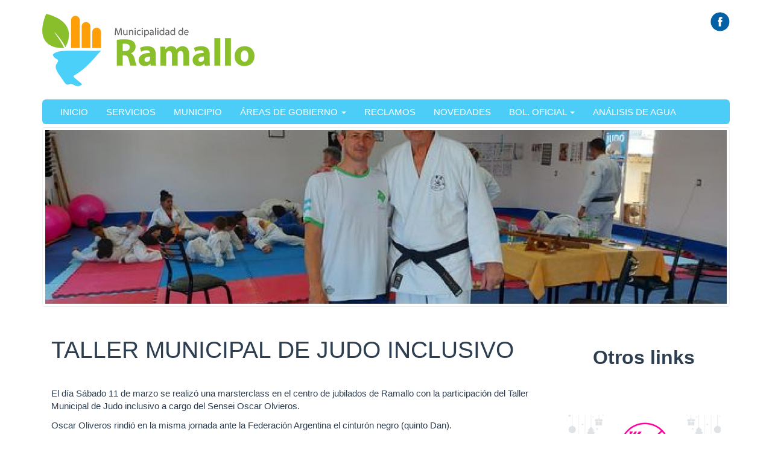

--- FILE ---
content_type: text/html; charset=utf-8
request_url: https://ramallo.gob.ar/?q=content/taller-municipal-judo-inclusivo
body_size: 17384
content:
<!DOCTYPE html>
<html lang="es" dir="ltr" prefix="content: http://purl.org/rss/1.0/modules/content/ dc: http://purl.org/dc/terms/ foaf: http://xmlns.com/foaf/0.1/ og: http://ogp.me/ns# rdfs: http://www.w3.org/2000/01/rdf-schema# sioc: http://rdfs.org/sioc/ns# sioct: http://rdfs.org/sioc/types# skos: http://www.w3.org/2004/02/skos/core# xsd: http://www.w3.org/2001/XMLSchema#">
<head>
<link rel="profile" href="http://www.w3.org/1999/xhtml/vocab" />
<meta charset="utf-8">
<meta name="viewport" content="width=device-width, initial-scale=1.0">
<link href="https://fonts.googleapis.com/icon?family=Material+Icons" rel="stylesheet">
<meta http-equiv="Content-Type" content="text/html; charset=utf-8" />
<meta name="Generator" content="Drupal 7 (http://drupal.org)" />
<link rel="canonical" href="/?q=content/taller-municipal-judo-inclusivo" />
<link rel="shortlink" href="/?q=node/3462" />
<link rel="shortcut icon" href="https://ramallo.gob.ar/sites/default/files/favicon_5.ico" type="image/vnd.microsoft.icon" />
<title>Ramallo</title>
<style>
@import url("https://ramallo.gob.ar/modules/system/system.base.css?t5mbqg");
</style>
<style>
@import url("https://ramallo.gob.ar/modules/field/theme/field.css?t5mbqg");
@import url("https://ramallo.gob.ar/modules/node/node.css?t5mbqg");
@import url("https://ramallo.gob.ar/sites/all/modules/views/css/views.css?t5mbqg");
@import url("https://ramallo.gob.ar/sites/all/modules/ckeditor/css/ckeditor.css?t5mbqg");
</style>
<style>
@import url("https://ramallo.gob.ar/sites/all/modules/ctools/css/ctools.css?t5mbqg");
@import url("https://ramallo.gob.ar/sites/all/modules/panels/css/panels.css?t5mbqg");
@import url("https://ramallo.gob.ar/sites/all/themes/bootstrap/layouts/interior1/interior1.css?t5mbqg");
@import url("https://ramallo.gob.ar/sites/all/modules/widgets/widgets.css?t5mbqg");
</style>
<style>
@import url("https://ramallo.gob.ar/sites/all/themes/bootstrap/css/bootstrapFlaty.css?t5mbqg");
@import url("https://ramallo.gob.ar/sites/all/themes/bootstrap/css/bootswatchFlaty.css?t5mbqg");
@import url("https://ramallo.gob.ar/sites/all/themes/bootstrap/css/user.css?t5mbqg");
</style>
<!-- HTML5 element support for IE6-8 -->
<!--[if lt IE 9]>
<script src="//html5shiv.googlecode.com/svn/trunk/html5.js"></script>
<![endif]-->
<script src="https://ramallo.gob.ar/sites/all/modules/jquery_update/replace/jquery/1.10/jquery.min.js?v=1.10.2"></script>
<script src="https://ramallo.gob.ar/misc/jquery-extend-3.4.0.js?v=1.10.2"></script>
<script src="https://ramallo.gob.ar/misc/jquery-html-prefilter-3.5.0-backport.js?v=1.10.2"></script>
<script src="https://ramallo.gob.ar/misc/jquery.once.js?v=1.2"></script>
<script src="https://ramallo.gob.ar/misc/drupal.js?t5mbqg"></script>
<script src="https://cdn.jsdelivr.net/bootstrap/3.3.5/js/bootstrap.js"></script>
<script src="https://ramallo.gob.ar/sites/default/files/languages/es_3l0RuJNxsTBI1JI9vpVlyktv6Q3yjjwGr1s_n4WE_Uc.js?t5mbqg"></script>
<script src="https://ramallo.gob.ar/sites/all/modules/google_analytics/googleanalytics.js?t5mbqg"></script>
<script>(function(i,s,o,g,r,a,m){i["GoogleAnalyticsObject"]=r;i[r]=i[r]||function(){(i[r].q=i[r].q||[]).push(arguments)},i[r].l=1*new Date();a=s.createElement(o),m=s.getElementsByTagName(o)[0];a.async=1;a.src=g;m.parentNode.insertBefore(a,m)})(window,document,"script","https://www.google-analytics.com/analytics.js","ga");ga("create", "UA-81279240-36", {"cookieDomain":"auto"});ga("send", "pageview");</script>
<script>jQuery.extend(Drupal.settings, {"basePath":"\/","pathPrefix":"","setHasJsCookie":0,"ajaxPageState":{"theme":"bootstrap","theme_token":"AMT0axdHA5pw_2Ryo_gSMb4DKhweuvnAP0IDFL8jwqk","js":{"sites\/all\/themes\/bootstrap\/js\/bootstrap.js":1,"sites\/all\/modules\/jquery_update\/replace\/jquery\/1.10\/jquery.min.js":1,"misc\/jquery-extend-3.4.0.js":1,"misc\/jquery-html-prefilter-3.5.0-backport.js":1,"misc\/jquery.once.js":1,"misc\/drupal.js":1,"https:\/\/cdn.jsdelivr.net\/bootstrap\/3.3.5\/js\/bootstrap.js":1,"public:\/\/languages\/es_3l0RuJNxsTBI1JI9vpVlyktv6Q3yjjwGr1s_n4WE_Uc.js":1,"sites\/all\/modules\/google_analytics\/googleanalytics.js":1,"0":1},"css":{"modules\/system\/system.base.css":1,"modules\/field\/theme\/field.css":1,"modules\/node\/node.css":1,"sites\/all\/modules\/views\/css\/views.css":1,"sites\/all\/modules\/ckeditor\/css\/ckeditor.css":1,"sites\/all\/modules\/ctools\/css\/ctools.css":1,"sites\/all\/modules\/panels\/css\/panels.css":1,"sites\/all\/themes\/bootstrap\/layouts\/interior1\/interior1.css":1,"sites\/all\/modules\/widgets\/widgets.css":1,"sites\/all\/themes\/bootstrap\/css\/bootstrapFlaty.css":1,"sites\/all\/themes\/bootstrap\/css\/bootswatchFlaty.css":1,"sites\/all\/themes\/bootstrap\/css\/user.css":1}},"googleanalytics":{"trackOutbound":1,"trackMailto":1,"trackDownload":1,"trackDownloadExtensions":"7z|aac|arc|arj|asf|asx|avi|bin|csv|doc(x|m)?|dot(x|m)?|exe|flv|gif|gz|gzip|hqx|jar|jpe?g|js|mp(2|3|4|e?g)|mov(ie)?|msi|msp|pdf|phps|png|ppt(x|m)?|pot(x|m)?|pps(x|m)?|ppam|sld(x|m)?|thmx|qtm?|ra(m|r)?|sea|sit|tar|tgz|torrent|txt|wav|wma|wmv|wpd|xls(x|m|b)?|xlt(x|m)|xlam|xml|z|zip"},"bootstrap":{"anchorsFix":"0","anchorsSmoothScrolling":"0","formHasError":1,"popoverEnabled":1,"popoverOptions":{"animation":1,"html":0,"placement":"right","selector":"","trigger":"click","triggerAutoclose":1,"title":"","content":"","delay":0,"container":"body"},"tooltipEnabled":1,"tooltipOptions":{"animation":1,"html":0,"placement":"auto left","selector":"","trigger":"hover focus","delay":0,"container":"body"}}});</script>
</head>
<body role="document" class="html not-front not-logged-in no-sidebars page-node page-node- page-node-3462 node-type-noticia">
<div id="skip-link">
<a href="#main-content" class="element-invisible element-focusable">Ir al contenido principal</a>
</div>
<header id="navbar" role="banner" class="navbar container navbar-default" >
<!--   <div class="container"> -->
<!--   <div class="container"> -->


    <div class="navbar-header">
              <a class="logo navbar-btn pull-left" href="/" title="Inicio">
          <img src="https://ramallo.gob.ar/sites/default/files/logotipomunicipalidad.png" alt="Inicio" />
        </a>
      
      

              <button type="button" class="navbar-toggle" data-toggle="collapse" data-target=".navbar-collapse">
          <span class="sr-only">Toggle navigation</span>
          <span class="icon-bar"></span>
          <span class="icon-bar"></span>
          <span class="icon-bar"></span>
        </button>
          </div>




          <div class="navbar-collapse collapse">

        <nav role="navigation">

                      <ul class="menu nav navbar-nav"><li class="first leaf"><a href="/" title="">Inicio</a></li>
<li class="leaf"><a href="/?q=servicios" title="">Servicios</a></li>
<li class="collapsed"><a href="/?q=node/18">Municipio</a></li>
<li class="expanded dropdown"><a href="/?q=areas" title="" data-target="#" class="dropdown-toggle" data-toggle="dropdown">Áreas de Gobierno <span class="caret"></span></a><ul class="dropdown-menu"><li class="first leaf"><a href="/?q=bromatologia">Bromatología</a></li>
<li class="leaf"><a href="/?q=deporte">Deportes</a></li>
<li class="leaf"><a href="http://www.haciendaramallo.com.ar/" title="">Hacienda</a></li>
<li class="last leaf"><a href="http://www.ramalloturismo.com.ar" title="Información turística de Ramallo">Turismo</a></li>
</ul></li>
<li class="leaf"><a href="/?q=reclamos">RECLAMOS</a></li>
<li class="leaf"><a href="/?q=novedades" title="">Novedades</a></li>
<li class="expanded dropdown"><a href="/?q=boletin-oficial-2024-0" data-target="#" class="dropdown-toggle" data-toggle="dropdown">Bol. oficial <span class="caret"></span></a><ul class="dropdown-menu"><li class="first leaf"><a href="/?q=boletin-oficial-2015">Boletín oficial 2015</a></li>
<li class="leaf"><a href="/?q=boletin-oficial-2016">Boletín oficial 2016</a></li>
<li class="leaf"><a href="/?q=boletin-oficial-2017">Boletin Oficial 2017</a></li>
<li class="leaf"><a href="/?q=boletin-oficial-2018">Boletín Oficial 2018</a></li>
<li class="leaf"><a href="/?q=boletin-oficial-2019-0">Boletín Oficial 2019</a></li>
<li class="leaf"><a href="/?q=boletin-oficial-2020">Boletín Oficial 2020</a></li>
<li class="leaf"><a href="/?q=boletin-oficial-2021">Boletín Oficial 2021</a></li>
<li class="leaf"><a href="/?q=boletin-oficial-2024">Boletín Oficial 2022</a></li>
<li class="leaf"><a href="/?q=boletin-oficial-2023" title="">Boletín Oficial 2023</a></li>
<li class="leaf"><a href="/?q=boletin-oficial-2024-0" title="">Boletín Oficial 2024</a></li>
<li class="leaf"><a href="/?q=boletin-oficial-2025">Boletin Oficial 2025</a></li>
<li class="leaf"><a href="https://sibom.slyt.gba.gob.ar/cities/102" title="">Sistema de Boletines Oficiales Municipales (SIBOM)</a></li>
<li class="last leaf"><a href="http://hcdramallo.com.ar/?page_id=2" title="">Boletín Oficial HCD</a></li>
</ul></li>
<li class="last leaf"><a href="/?q=agua">Análisis de AGUA</a></li>
</ul>                                            <div class="region region-navigation">
    <section id="block-widgets-s-cerrillos" class="block block-widgets clearfix">

      
  
</section>
<section id="block-widgets-s-picotruncado" class="block block-widgets clearfix">

      
  
</section>
<section id="block-widgets-s-san-julian" class="block block-widgets clearfix">

      
  
</section>
<section id="block-widgets-s-ramallo" class="block block-widgets clearfix">

      
  <a href="https://www.facebook.com/muni.ramallo/" title="Visit Municipalidad de Ramallo on Facebook" target="_blank"><img src="/sites/all/libraries/socialmedia/icons/ardistro/32x32/facebook.png" alt="Facebook icon"></a>
</section>
  </div>
                  </nav>
      </div>
    <!--   </div> -->
<!--   </div> -->
</header>

<div class="main-container container">

  <header role="banner" id="page-header">
    
      </header> <!-- /#page-header -->



  <div class="row">
    




    <section class="col-sm-12">

      
      

      

      <a id="main-content"></a>
      


      


      

      <!--       <div class="container">
      <div class="row"> -->
      <!--       </div>
      </div> -->
      
      
      
        <div class="region region-content">
    <section id="block-system-main" class="block block-system clearfix">

      
  <div class="clearfix" >
	<!-- Imagen destacada -->
	<div class="u-tpl-col-12 panel-panel panel-col-first">
		<div class="inside"><div class="panel-pane pane-imagen-destacada"  >
  
      
  
  <div class="pane-content">
    <!-- <div class="jumbotron jumbotron-main jumbotron-misc"> -->
<div>
  <img typeof="foaf:Image" class="img-thumbnail img-responsive" src="https://ramallo.gob.ar/sites/default/files/styles/imagen_destacada/public/taller_municipal_de_judo_inclusivo.jpg?itok=-WIiMvzd" width="1965" height="500" alt="" /><!--   <div class="jumbotron-data">
    <div class="container">
      <h2 class="jumbo-idestacada-title">TALLER MUNICIPAL DE JUDO INCLUSIVO</h2>
      <p class="jumbo-idestacada"></p>
    </div>
  </div> -->
</div>  </div>

  
  </div>
<div class="panel-separator"></div><div class="panel-pane pane-separador"  >
  
      
  
  <div class="pane-content">
    <div class="separator clearfix"></div>  </div>

  
  </div>
</div>
	</div>
	<!-- /Imagen destacada -->


	<div class="col-md-9">
		<!-- Main -->
		<div class="u-tpl-col-12 panel-panel">
			<div class="inside"><div class="panel-pane pane-node-title"  >
  
      
  
  <div class="pane-content">
    <h1>TALLER MUNICIPAL DE JUDO INCLUSIVO</h1>
  </div>

  
  </div>
<div class="panel-separator"></div><div class="panel-pane pane-separador"  >
  
      
  
  <div class="pane-content">
    <div class="separator clearfix"></div>  </div>

  
  </div>
<div class="panel-separator"></div><div class="panel-pane pane-token pane-node-body"  >
  
      
  
  <div class="pane-content">
    <p>El día Sábado 11 de marzo se realizó una marsterclass en el centro de jubilados de Ramallo con la participación del Taller Municipal de Judo inclusivo a cargo del Sensei Oscar Olvieros.</p>
<p>Oscar Oliveros rindió en la misma jornada ante la Federación Argentina el cinturón negro (quinto Dan).</p>
<p>Felicitaciones</p>
  </div>

  
  </div>
<div class="panel-separator"></div><div class="panel-pane pane-separador"  >
  
      
  
  <div class="pane-content">
    <div class="separator clearfix"></div>  </div>

  
  </div>
<div class="panel-separator"></div><div class="panel-pane pane-separador"  >
  
      
  
  <div class="pane-content">
    <div class="separator clearfix"></div>  </div>

  
  </div>
</div>
		</div>
		<!-- /Main -->
	</div>
	<div class="col-md-3">
		<!-- Novedades -->
		<div class="u-tpl-col-12 panel-panel">
			<div class="inside"><div class="panel-pane pane-alerta"  >
  
      
  
  <div class="pane-content">
    <div class="alert alert-default" role="alert">
  <strong></strong> <h2 class="rtecenter"><strong>Otros links</strong></h2>
</div>




           </div>

  
  </div>
<div class="panel-separator"></div><div class="panel-pane pane-separador"  >
  
      
  
  <div class="pane-content">
    <div class="separator clearfix"></div>  </div>

  
  </div>
<div class="panel-separator"></div><div class="panel-pane pane-imagen-con-link"  >
  
      
  
  <div class="pane-content">
    <div>

<a href="tel:3407447506"
    title="Decile NO a la pirotecnia"
    target="_blank">
    <div class="u-thumbnail thumbnail">
<img class="img-thumbnail img-responsive"
    src="https://ramallo.gob.ar/sites/default/files/linked_images/folleto_pirotecnia.png"
    alt="Decile NO a la pirotecnia"
/>
</div>
</a>
</div>
  </div>

  
  </div>
</div>
		</div>
		<!-- /Novedades -->

		<!-- Atajos -->
		<div class="u-tpl-col-12 panel-panel">
			<div class="inside"><div class="panel-pane pane-shortcut-interno"  >
  
      
  
  <div class="pane-content">
    <a href="http://www.hospitalgomendio.com.ar/" class="col-sm-4 col-md-6 arg-shortcut" target="_blank"><div class="clearfix " >
<div class="shortcut shortcut-base" >
<i class="material-icons shorcut-icon" >local_hospital</i>
</div>
<h3 class="text-center shortcut-title">Centro de salud</h3>
<p class="text-center"></p>
</div>
</a>  </div>

  
  </div>
<div class="panel-separator"></div><div class="panel-pane pane-shortcut-interno"  >
  
      
  
  <div class="pane-content">
    <a href="/?q=social" class="col-sm-4 col-md-6 arg-shortcut" target="_self"><div class="clearfix " >
<div class="shortcut shortcut-base" >
<i class="material-icons shorcut-icon" >supervisor_account</i>
</div>
<h3 class="text-center shortcut-title">Desarrollo Humano</h3>
<p class="text-center"></p>
</div>
</a>  </div>

  
  </div>
<div class="panel-separator"></div><div class="panel-pane pane-shortcut-interno"  >
  
      
  
  <div class="pane-content">
    <a href="HTTP://ramallocultura.com.ar" class="col-sm-4 col-md-6 arg-shortcut" target="_self"><div class="clearfix " >
<div class="shortcut shortcut-base" >
<i class="material-icons shorcut-icon" >local_library</i>
</div>
<h3 class="text-center shortcut-title">Cultura</h3>
<p class="text-center"></p>
</div>
</a>  </div>

  
  </div>
<div class="panel-separator"></div><div class="panel-pane pane-shortcut-interno"  >
  
      
  
  <div class="pane-content">
    <a href="http://www.ramalloturismo.com.ar" class="col-sm-4 col-md-6 arg-shortcut" target="_self"><div class="clearfix " >
<div class="shortcut shortcut-base" >
<i class="material-icons shorcut-icon" >explore</i>
</div>
<h3 class="text-center shortcut-title">Turismo</h3>
<p class="text-center"></p>
</div>
</a>  </div>

  
  </div>
</div>
		</div>
		<!-- /Atajos -->
	</div>
</div>
</section>
  </div>

    </section>





    
  </div>
</div>

<footer class="footer container">

    <div class="footer-municipio" style="border-top:3px solid #ddd">
          <div class="region region-footer">
    <section id="block-views-view-pie-pagina-municipio-block" class="block block-views clearfix">

      
        <div class="view-content">
        <div>
      
  <div class="logo-municipio">        <span><img typeof="foaf:Image" class="img-thumbnail img-responsive" src="https://ramallo.gob.ar/sites/default/files/rr-150x92.png" width="3449" height="1170" alt="" /></span>  </div>  
  <div class="info-municipio">        <span><p><strong>Municipalidad de Ramallo</strong></p>

<p>Av. San Martín y Belgrano - ( 2915 ) Ramallo</p>

<p><strong>Conmutador: </strong>03407-422900 al 906</p>

<p><strong>Tel/ Fax:</strong> 03407-421851 (Int 217)</p>

<p> </p></span>  </div>  </div>
    </div>

</section>
  </div>
    </div>

<div class="footer-institucional">
  <div class="container" style="position:relative;"> 
    <div class="row bloquepie_mt">
      <div class="col-lg-3 col-md-3 col-sm-6 footerLg" >
	<a href="https://www.argentina.gob.ar/jefatura" title="Link a Jefatura de Gabinete de Ministros (abre en una pestaña nueva)" target="_blank" rel="noopener" class="footerLg">
	<img class="image-responsive" alt="Jefatura de Gabinete de Ministros" src="/sites/default/files/img/layout/jgm.svg" width="200px">
	</a>
      </div>
    </div>
  </div>
</div>



</footer>
<script src="https://ramallo.gob.ar/sites/all/themes/bootstrap/js/bootstrap.js?t5mbqg"></script>
</body>
</html>


--- FILE ---
content_type: image/svg+xml
request_url: https://ramallo.gob.ar/sites/default/files/img/layout/jgm.svg
body_size: 65346
content:
<?xml version="1.0" encoding="utf-8"?>
<!-- Generator: Adobe Illustrator 19.0.0, SVG Export Plug-In . SVG Version: 6.00 Build 0)  -->
<svg version="1.1" id="Capa_1" xmlns="http://www.w3.org/2000/svg" xmlns:xlink="http://www.w3.org/1999/xlink" x="0px" y="0px"
	 viewBox="0 0 300 104" style="enable-background:new 0 0 300 104;" xml:space="preserve">
<style type="text/css">
	.st0{fill:#231F20;}
	.st1{fill:#00B3E8;}
	.st2{fill:#FFFFFF;}
	.st3{fill:#FFC50A;}
	.st4{fill:#58A947;}
	.st5{fill:#EE4023;}
	.st6{fill:#FBBB80;}
</style>
<path class="st0" d="M82.7,35.2c0.6-0.9,1.1-1.7,1.4-2.6c0.3-0.9,0.4-1.9,0.4-3.1V16.9h2.8v12.7c0,1.3-0.3,2.5-0.7,3.6
	c-0.4,1.1-1.1,2.1-2.1,3.2L82.7,35.2z"/>
<path class="st0" d="M99.8,27.8h-7.2c0,0.8,0.2,1.4,0.4,1.8c0.2,0.4,0.6,0.8,1.2,1c0.5,0.2,1.2,0.3,2.1,0.3c0.9,0,1.8-0.1,2.9-0.4
	v2.1C98,32.8,96.9,33,95.8,33c-1.4,0-2.5-0.2-3.4-0.6c-0.9-0.4-1.6-1.1-2-2c-0.4-0.9-0.7-2-0.7-3.5c0-1.3,0.2-2.4,0.6-3.3
	c0.4-0.9,1-1.6,1.8-2c0.8-0.5,1.7-0.7,2.8-0.7c1.6,0,2.8,0.5,3.6,1.5c0.8,1,1.2,2.5,1.2,4.6V27.8z M93.2,23.5
	c-0.4,0.5-0.6,1.4-0.6,2.6h4.6c0-1.2-0.2-2.1-0.6-2.6c-0.4-0.5-0.9-0.8-1.7-0.8C94.1,22.7,93.6,23,93.2,23.5"/>
<path class="st0" d="M106,18c-0.4,0.4-0.6,0.9-0.6,1.7v1.3h3.3v2.2h-3.3v9.4h-2.8v-9.4h-2v-2.2h2v-1.2c0-1.5,0.4-2.6,1.3-3.4
	c0.8-0.8,2-1.2,3.6-1.2c0.6,0,1.1,0,1.7,0.1v2.2c-0.5-0.1-0.9-0.1-1.3-0.1C107,17.5,106.4,17.7,106,18"/>
<path class="st0" d="M116.5,21.3c0.7,0.3,1.3,0.8,1.6,1.5c0.4,0.7,0.5,1.6,0.5,2.8v7.2h-2.3l-0.2-1.2H116c-0.3,0.5-0.8,0.8-1.4,1.1
	c-0.6,0.2-1.2,0.4-1.8,0.4c-0.8,0-1.4-0.1-2-0.4c-0.6-0.3-1-0.7-1.3-1.1c-0.3-0.5-0.4-1.1-0.4-1.7c0-1.1,0.4-1.9,1.1-2.5
	c0.7-0.6,1.9-1,3.5-1.1l2.2-0.2v-0.5c0-0.6-0.1-1.1-0.3-1.4c-0.2-0.3-0.5-0.6-0.9-0.7c-0.4-0.1-0.9-0.2-1.6-0.2c-0.5,0-1,0-1.6,0.1
	c-0.6,0.1-1.1,0.2-1.6,0.4v-2.1c0.5-0.2,1.1-0.3,1.8-0.4c0.7-0.1,1.3-0.1,1.9-0.1C114.8,20.9,115.7,21.1,116.5,21.3 M114.9,30.7
	c0.4-0.2,0.7-0.4,1-0.7v-2.5l-1.9,0.2c-0.7,0.1-1.3,0.2-1.6,0.5c-0.3,0.3-0.5,0.7-0.5,1.2c0,0.5,0.2,0.9,0.5,1.2
	c0.3,0.3,0.7,0.4,1.3,0.4C114.1,31,114.5,30.9,114.9,30.7"/>
<path class="st0" d="M128.3,30.5v2.2c-0.7,0.2-1.4,0.2-2,0.2c-2.8,0-4.2-1.4-4.2-4.2v-5.5h-2v-2.2h2l0.5-4.2h2.3v4.2h3.3v2.2h-3.3v5
	c0,0.6,0.1,1,0.2,1.4c0.1,0.3,0.4,0.6,0.7,0.7c0.3,0.1,0.7,0.2,1.2,0.2C127.3,30.6,127.8,30.6,128.3,30.5"/>
<path class="st0" d="M130.9,31.9c-0.7-0.7-1.1-1.8-1.1-3.4v-7.5h2.8v7.3c0,0.8,0.2,1.3,0.5,1.7c0.3,0.3,0.8,0.5,1.4,0.5
	c0.5,0,0.9-0.1,1.4-0.3c0.5-0.2,0.8-0.5,1.1-0.9v-8.3h2.8v11.7h-2.3l-0.2-1.2h-0.1c-0.5,0.5-1,0.8-1.6,1.1c-0.6,0.2-1.2,0.4-1.8,0.4
	C132.6,33,131.7,32.6,130.9,31.9"/>
<path class="st0" d="M142.6,21.1h2.3l0.2,1.5h0.1c0.3-0.6,0.8-1,1.4-1.2c0.6-0.3,1.2-0.4,1.8-0.4c0.3,0,0.6,0,0.9,0.1v2.5
	c-0.3-0.1-0.6-0.1-1.1-0.1c-0.6,0-1.1,0.1-1.6,0.3c-0.5,0.2-1,0.6-1.3,1v7.9h-2.8V21.1z"/>
<path class="st0" d="M157.3,21.3c0.7,0.3,1.3,0.8,1.6,1.5c0.4,0.7,0.5,1.6,0.5,2.8v7.2h-2.3l-0.2-1.2h-0.1c-0.4,0.5-0.8,0.8-1.4,1.1
	c-0.5,0.2-1.2,0.4-1.8,0.4c-0.8,0-1.4-0.1-2-0.4c-0.6-0.3-1-0.7-1.3-1.1c-0.3-0.5-0.4-1.1-0.4-1.7c0-1.1,0.4-1.9,1.1-2.5
	c0.7-0.6,1.9-1,3.5-1.1l2.2-0.2v-0.5c0-0.6-0.1-1.1-0.3-1.4c-0.2-0.3-0.5-0.6-0.9-0.7c-0.4-0.1-0.9-0.2-1.6-0.2c-0.5,0-1,0-1.6,0.1
	c-0.6,0.1-1.1,0.2-1.6,0.4v-2.1c0.5-0.2,1.1-0.3,1.8-0.4c0.7-0.1,1.3-0.1,1.9-0.1C155.6,20.9,156.6,21.1,157.3,21.3 M155.7,30.7
	c0.4-0.2,0.7-0.4,1-0.7v-2.5l-1.9,0.2c-0.7,0.1-1.3,0.2-1.6,0.5c-0.3,0.3-0.5,0.7-0.5,1.2c0,0.5,0.2,0.9,0.5,1.2
	c0.3,0.3,0.7,0.4,1.3,0.4C154.9,31,155.3,30.9,155.7,30.7"/>
<path class="st0" d="M169.3,32.4c-0.7-0.4-1.3-1-1.7-1.9c-0.4-0.9-0.6-2-0.6-3.3c0-2.1,0.5-3.6,1.6-4.7c1.1-1.1,2.6-1.6,4.6-1.6
	c0.5,0,1,0,1.6,0.1v-5.5h2.8v17.3h-2.4l-0.2-1.2h-0.1c-0.3,0.4-0.8,0.8-1.3,1c-0.5,0.3-1.1,0.4-1.8,0.4
	C170.8,33,170,32.8,169.3,32.4 M173.7,30.4c0.4-0.2,0.7-0.4,1-0.8v-6.4c-0.5-0.1-1-0.2-1.6-0.2c-1.1,0-2,0.3-2.5,0.9
	c-0.6,0.6-0.8,1.6-0.8,3c0,1.4,0.2,2.3,0.7,2.9c0.5,0.6,1.1,0.8,2,0.8C172.9,30.6,173.3,30.6,173.7,30.4"/>
<path class="st0" d="M189.8,27.8h-7.2c0,0.8,0.2,1.4,0.4,1.8c0.2,0.4,0.6,0.8,1.2,1c0.5,0.2,1.2,0.3,2.1,0.3c0.9,0,1.8-0.1,2.9-0.4
	v2.1c-1.1,0.3-2.2,0.4-3.3,0.4c-1.4,0-2.5-0.2-3.4-0.6c-0.9-0.4-1.6-1.1-2-2c-0.4-0.9-0.7-2-0.7-3.5c0-1.3,0.2-2.4,0.6-3.3
	c0.4-0.9,1-1.6,1.8-2c0.8-0.5,1.7-0.7,2.8-0.7c1.6,0,2.8,0.5,3.6,1.5c0.8,1,1.2,2.5,1.2,4.6V27.8z M183.1,23.5
	c-0.4,0.5-0.6,1.4-0.6,2.6h4.6c0-1.2-0.2-2.1-0.6-2.6c-0.4-0.5-0.9-0.8-1.7-0.8C184.1,22.7,183.5,23,183.1,23.5"/>
<path class="st0" d="M96.4,49.1v7.5c-1.3,0.2-2.6,0.3-3.8,0.3c-2.9,0-5.1-0.7-6.6-2c-1.4-1.3-2.2-3.3-2.2-6.1c0-2.7,0.7-4.8,2.2-6.1
	c1.5-1.3,3.6-2,6.4-2c1.2,0,2.4,0.1,3.5,0.4v2.4c-1.1-0.3-2.2-0.4-3.3-0.4c-1.3,0-2.4,0.2-3.2,0.6c-0.8,0.4-1.5,1-1.9,1.9
	c-0.4,0.9-0.6,2-0.6,3.4c0,2,0.5,3.4,1.4,4.3c0.9,0.9,2.3,1.3,4.2,1.3c0.4,0,0.8,0,1.3-0.1v-5.4H96.4z"/>
<path class="st0" d="M106,45.4c0.7,0.3,1.3,0.8,1.6,1.5c0.4,0.7,0.5,1.6,0.5,2.8v7.2h-2.3l-0.2-1.2h-0.1c-0.4,0.5-0.8,0.8-1.4,1.1
	c-0.6,0.2-1.2,0.4-1.8,0.4c-0.8,0-1.4-0.1-2-0.4c-0.6-0.3-1-0.7-1.3-1.2c-0.3-0.5-0.4-1.1-0.4-1.7c0-1.1,0.4-1.9,1.1-2.5
	c0.7-0.6,1.9-1,3.5-1.1l2.2-0.2v-0.5c0-0.6-0.1-1.1-0.3-1.4c-0.2-0.3-0.5-0.6-0.9-0.7c-0.4-0.1-0.9-0.2-1.6-0.2c-0.5,0-1,0-1.6,0.1
	c-0.6,0.1-1.1,0.2-1.6,0.4v-2.1c0.5-0.2,1.1-0.3,1.8-0.4c0.7-0.1,1.3-0.1,1.9-0.1C104.3,44.9,105.3,45.1,106,45.4 M104.4,54.7
	c0.4-0.2,0.7-0.4,1-0.7v-2.5l-1.9,0.2c-0.7,0.1-1.3,0.2-1.6,0.5c-0.3,0.3-0.5,0.7-0.5,1.2c0,0.5,0.2,0.9,0.5,1.2
	c0.3,0.3,0.7,0.4,1.3,0.4C103.6,55,104,54.9,104.4,54.7"/>
<path class="st0" d="M112.9,56.8c-0.7-0.1-1.4-0.3-2-0.5V39.5h2.8v6.8h0.1c0.4-0.4,0.8-0.7,1.3-1c0.5-0.2,1.1-0.4,1.8-0.4
	c0.8,0,1.6,0.2,2.3,0.6c0.7,0.4,1.2,1,1.6,1.9c0.4,0.9,0.6,2,0.6,3.3c0,2.1-0.5,3.6-1.6,4.7c-1.1,1.1-2.7,1.6-4.8,1.6
	C114.3,57,113.6,56.9,112.9,56.8 M117.8,53.9c0.5-0.6,0.8-1.6,0.8-3c0-1.4-0.2-2.3-0.7-2.9c-0.5-0.6-1.1-0.8-2-0.8
	c-0.4,0-0.8,0.1-1.2,0.2c-0.4,0.2-0.7,0.4-1,0.7v6.4c0.5,0.1,1,0.2,1.6,0.2C116.4,54.8,117.2,54.5,117.8,53.9"/>
<path class="st0" d="M123.7,42.7c-0.3-0.3-0.4-0.6-0.4-1.1c0-0.5,0.1-0.9,0.4-1.1c0.3-0.3,0.7-0.4,1.3-0.4c0.6,0,1,0.1,1.3,0.4
	c0.3,0.3,0.4,0.6,0.4,1.1c0,0.5-0.1,0.9-0.4,1.1c-0.3,0.3-0.7,0.4-1.3,0.4C124.4,43.1,124,43,123.7,42.7 M123.6,45.1h2.8v11.7h-2.8
	V45.1z"/>
<path class="st0" d="M129.2,45.1h2.3l0.2,1.2h0.2c0.4-0.5,1-0.8,1.6-1c0.6-0.2,1.2-0.4,1.9-0.4c1.2,0,2.2,0.4,2.9,1.1
	c0.7,0.7,1,1.8,1,3.4v7.4h-2.8v-7.3c0-0.8-0.2-1.3-0.5-1.7c-0.3-0.3-0.8-0.5-1.4-0.5c-0.5,0-0.9,0.1-1.4,0.3
	c-0.5,0.2-0.8,0.5-1.1,0.9v8.2h-2.8V45.1z"/>
<path class="st0" d="M151.4,51.8h-7.2c0,0.8,0.2,1.4,0.4,1.8c0.2,0.4,0.6,0.8,1.2,1c0.5,0.2,1.2,0.3,2.1,0.3c0.9,0,1.8-0.1,2.9-0.4
	v2.1c-1.1,0.3-2.2,0.4-3.3,0.4c-1.4,0-2.5-0.2-3.4-0.6c-0.9-0.4-1.6-1.1-2-2c-0.4-0.9-0.7-2-0.7-3.5c0-1.3,0.2-2.4,0.6-3.3
	c0.4-0.9,1-1.6,1.8-2c0.8-0.5,1.7-0.7,2.8-0.7c1.6,0,2.8,0.5,3.6,1.5c0.8,1,1.2,2.5,1.2,4.6V51.8z M144.8,47.5
	c-0.4,0.5-0.6,1.4-0.6,2.6h4.6c0-1.2-0.2-2.1-0.6-2.6c-0.4-0.5-0.9-0.8-1.7-0.8C145.8,46.7,145.2,47,144.8,47.5"/>
<path class="st0" d="M160.3,54.5v2.2c-0.7,0.2-1.4,0.2-2,0.2c-2.8,0-4.2-1.4-4.2-4.2v-5.5h-2v-2.2h2l0.5-4.2h2.3v4.2h3.3v2.2h-3.3v5
	c0,0.6,0.1,1,0.2,1.4c0.1,0.3,0.4,0.6,0.7,0.7c0.3,0.1,0.7,0.2,1.2,0.2C159.4,54.6,159.8,54.6,160.3,54.5"/>
<path class="st0" d="M171.3,51.8h-7.2c0,0.8,0.2,1.4,0.4,1.8c0.3,0.4,0.6,0.8,1.2,1c0.5,0.2,1.2,0.3,2.1,0.3c0.9,0,1.8-0.1,2.9-0.4
	v2.1c-1.1,0.3-2.2,0.4-3.3,0.4c-1.4,0-2.5-0.2-3.4-0.6c-0.9-0.4-1.6-1.1-2-2c-0.4-0.9-0.7-2-0.7-3.5c0-1.3,0.2-2.4,0.6-3.3
	c0.4-0.9,1-1.6,1.8-2c0.8-0.5,1.7-0.7,2.8-0.7c1.6,0,2.8,0.5,3.6,1.5c0.8,1,1.2,2.5,1.2,4.6V51.8z M164.7,47.5
	c-0.4,0.5-0.6,1.4-0.6,2.6h4.6c0-1.2-0.2-2.1-0.6-2.6c-0.4-0.5-0.9-0.8-1.7-0.8C165.7,46.7,165.1,47,164.7,47.5"/>
<path class="st0" d="M179.7,56.4c-0.7-0.4-1.3-1-1.7-1.9c-0.4-0.9-0.6-2-0.6-3.3c0-2.1,0.5-3.6,1.6-4.7c1.1-1.1,2.6-1.6,4.6-1.6
	c0.5,0,1,0,1.6,0.1v-5.5h2.8v17.3h-2.4l-0.2-1.2h-0.1c-0.3,0.4-0.8,0.8-1.3,1c-0.5,0.3-1.1,0.4-1.8,0.4
	C181.2,57,180.4,56.8,179.7,56.4 M184.1,54.4c0.4-0.2,0.7-0.4,1-0.8v-6.4c-0.5-0.1-1-0.2-1.6-0.2c-1.1,0-2,0.3-2.5,0.9
	c-0.6,0.6-0.8,1.6-0.8,3c0,1.4,0.2,2.3,0.7,2.9c0.5,0.6,1.1,0.8,2,0.8C183.3,54.7,183.7,54.6,184.1,54.4"/>
<path class="st0" d="M200.2,51.8h-7.2c0,0.8,0.2,1.4,0.4,1.8c0.2,0.4,0.6,0.8,1.2,1c0.5,0.2,1.2,0.3,2.1,0.3c0.9,0,1.8-0.1,2.9-0.4
	v2.1c-1.1,0.3-2.2,0.4-3.3,0.4c-1.4,0-2.5-0.2-3.4-0.6c-0.9-0.4-1.6-1.1-2-2c-0.4-0.9-0.7-2-0.7-3.5c0-1.3,0.2-2.4,0.6-3.3
	c0.4-0.9,1-1.6,1.8-2c0.8-0.5,1.7-0.7,2.8-0.7c1.6,0,2.8,0.5,3.6,1.5c0.8,1,1.2,2.5,1.2,4.6V51.8z M193.5,47.5
	c-0.4,0.5-0.6,1.4-0.6,2.6h4.6c0-1.2-0.2-2.1-0.6-2.6c-0.4-0.5-0.9-0.8-1.7-0.8C194.5,46.7,193.9,47,193.5,47.5"/>
<polygon class="st0" points="218.6,40.9 222.1,40.9 222.1,56.8 219.4,56.8 219.4,44.8 215.1,54.5 212.7,54.5 208.3,45 208.3,56.8 
	205.6,56.8 205.6,40.9 209.1,40.9 213.9,51.6 "/>
<path class="st0" d="M225.1,42.7c-0.3-0.3-0.4-0.6-0.4-1.1c0-0.5,0.1-0.9,0.4-1.1c0.3-0.3,0.7-0.4,1.3-0.4c0.6,0,1,0.1,1.3,0.4
	c0.3,0.3,0.4,0.6,0.4,1.1c0,0.5-0.2,0.9-0.4,1.1c-0.3,0.3-0.7,0.4-1.3,0.4C225.9,43.1,225.4,43,225.1,42.7 M225.1,45.1h2.8v11.7
	h-2.8V45.1z"/>
<path class="st0" d="M230.7,45.1h2.3l0.2,1.2h0.2c0.4-0.5,1-0.8,1.6-1c0.6-0.2,1.2-0.4,1.9-0.4c1.2,0,2.2,0.4,2.9,1.1
	c0.7,0.7,1,1.8,1,3.4v7.4h-2.8v-7.3c0-0.8-0.2-1.3-0.5-1.7c-0.3-0.3-0.8-0.5-1.4-0.5c-0.5,0-0.9,0.1-1.4,0.3
	c-0.5,0.2-0.8,0.5-1.1,0.9v8.2h-2.8V45.1z"/>
<path class="st0" d="M243.5,42.7c-0.3-0.3-0.4-0.6-0.4-1.1c0-0.5,0.1-0.9,0.4-1.1c0.3-0.3,0.7-0.4,1.3-0.4c0.6,0,1,0.1,1.3,0.4
	c0.3,0.3,0.4,0.6,0.4,1.1c0,0.5-0.1,0.9-0.4,1.1c-0.3,0.3-0.7,0.4-1.3,0.4C244.2,43.1,243.8,43,243.5,42.7 M243.4,45.1h2.8v11.7
	h-2.8V45.1z"/>
<path class="st0" d="M248.6,56.5v-2.1c1.1,0.3,2.3,0.5,3.5,0.5c0.8,0,1.4-0.1,1.8-0.4c0.4-0.2,0.6-0.6,0.6-1.1
	c0-0.4-0.1-0.7-0.3-0.9c-0.2-0.2-0.5-0.4-1-0.5l-1.8-0.3c-1.1-0.2-1.9-0.6-2.4-1.1c-0.5-0.5-0.7-1.3-0.7-2.2c0-0.7,0.2-1.4,0.6-1.9
	c0.4-0.5,1-1,1.7-1.3c0.8-0.3,1.7-0.4,2.9-0.4c1.1,0,2.1,0.1,3,0.4v2.1c-0.9-0.2-1.9-0.4-2.9-0.4c-1.8,0-2.6,0.5-2.6,1.5
	c0,0.3,0.1,0.6,0.3,0.8c0.2,0.2,0.5,0.4,1,0.5l1.8,0.3c1.1,0.2,1.9,0.6,2.4,1.1c0.5,0.5,0.8,1.3,0.8,2.2c0,0.7-0.2,1.4-0.6,1.9
	c-0.4,0.5-0.9,1-1.7,1.3c-0.7,0.3-1.6,0.4-2.7,0.4C250.9,57,249.7,56.8,248.6,56.5"/>
<path class="st0" d="M266,54.5v2.2c-0.7,0.2-1.4,0.2-2,0.2c-2.8,0-4.2-1.4-4.2-4.2v-5.5h-2v-2.2h2l0.5-4.2h2.3v4.2h3.3v2.2h-3.3v5
	c0,0.6,0.1,1,0.2,1.4c0.1,0.3,0.4,0.6,0.7,0.7c0.3,0.1,0.7,0.2,1.2,0.2C265.1,54.6,265.5,54.6,266,54.5"/>
<path class="st0" d="M267.7,45.1h2.3l0.2,1.5h0.1c0.3-0.5,0.8-1,1.4-1.2c0.6-0.3,1.2-0.4,1.8-0.4c0.3,0,0.6,0,0.9,0.1v2.5
	c-0.3-0.1-0.6-0.1-1.1-0.1c-0.6,0-1.1,0.1-1.6,0.3c-0.5,0.2-1,0.6-1.3,1v7.9h-2.8V45.1z"/>
<path class="st0" d="M276.7,55.5c-1-1-1.4-2.5-1.4-4.5c0-2,0.5-3.5,1.4-4.5c0.9-1,2.3-1.5,4-1.5c1.7,0,3.1,0.5,4,1.5
	c0.9,1,1.4,2.5,1.4,4.5c0,1.3-0.2,2.5-0.7,3.4c-0.4,0.9-1.1,1.6-1.9,2c-0.8,0.4-1.8,0.7-2.9,0.7C279,57,277.7,56.5,276.7,55.5
	 M282.7,53.9c0.4-0.6,0.7-1.6,0.7-3c0-1.4-0.2-2.4-0.7-3c-0.4-0.6-1.1-0.9-2-0.9c-0.9,0-1.5,0.3-2,0.9c-0.4,0.6-0.7,1.6-0.7,3
	c0,1,0.1,1.7,0.3,2.3c0.2,0.6,0.5,1,0.9,1.2c0.4,0.2,0.9,0.4,1.4,0.4C281.6,54.8,282.2,54.5,282.7,53.9"/>
<path class="st0" d="M288,56.5v-2.1c1.1,0.3,2.3,0.5,3.5,0.5c0.8,0,1.4-0.1,1.8-0.4c0.4-0.2,0.6-0.6,0.6-1.1c0-0.4-0.1-0.7-0.3-0.9
	c-0.2-0.2-0.5-0.4-1-0.5l-1.8-0.3c-1.1-0.2-1.9-0.6-2.4-1.1c-0.5-0.5-0.7-1.3-0.7-2.2c0-0.7,0.2-1.4,0.6-1.9c0.4-0.5,1-1,1.7-1.3
	c0.8-0.3,1.7-0.4,2.9-0.4c1.1,0,2.1,0.1,3,0.4v2.1C295,47.1,294,47,293,47c-1.8,0-2.6,0.5-2.6,1.5c0,0.3,0.1,0.6,0.3,0.8
	c0.2,0.2,0.5,0.4,1,0.5l1.8,0.3c1.1,0.2,1.9,0.6,2.4,1.1c0.5,0.5,0.8,1.3,0.8,2.2c0,0.7-0.2,1.4-0.6,1.9c-0.4,0.5-1,1-1.7,1.3
	c-0.7,0.3-1.6,0.4-2.7,0.4C290.3,57,289.1,56.8,288,56.5"/>
<path class="st0" d="M98.2,87.9l-1.7-5.4c-0.1-0.2-0.2-0.3-0.4-0.3h-7.5c-0.2,0-0.4,0.1-0.4,0.3l-1.8,5.4c-0.1,0.2-0.2,0.3-0.4,0.3
	h-2.7c-0.3,0-0.5-0.3-0.4-0.6l6.7-19.9c0.1-0.2,0.2-0.3,0.4-0.3h4.8c0.2,0,0.4,0.1,0.4,0.3l6.7,19.9c0.1,0.3-0.1,0.6-0.4,0.6h-2.8
	C98.4,88.2,98.2,88.1,98.2,87.9 M89.8,79.3h4.9c0.3,0,0.5-0.3,0.4-0.6l-2.5-7.5c-0.1-0.4-0.7-0.4-0.9,0l-2.5,7.5
	C89.3,79,89.5,79.3,89.8,79.3"/>
<path class="st0" d="M104.5,72.9h2.2c0.2,0,0.4,0.2,0.4,0.4l0.2,1.6h0.2c0.5-0.7,1-1.3,1.8-1.6c0.7-0.4,1.5-0.5,2.4-0.5
	c0.3,0,0.5,0,0.8,0c0.2,0,0.4,0.2,0.4,0.5v2.4c0,0.3-0.2,0.5-0.5,0.4c-0.3,0-0.6,0-0.9,0c-0.7,0-1.4,0.1-2.2,0.5
	c-0.6,0.3-1.2,0.7-1.6,1.1c-0.1,0.1-0.1,0.2-0.1,0.3v9.8c0,0.2-0.2,0.4-0.4,0.4h-2.8c-0.2,0-0.4-0.2-0.4-0.4V73.4
	C104,73.1,104.2,72.9,104.5,72.9"/>
<path class="st0" d="M117.4,94.5c-0.7-0.1-1.4-0.2-2.1-0.4c-0.2-0.1-0.3-0.2-0.3-0.4v-2c0-0.3,0.3-0.5,0.6-0.4
	c1.4,0.4,2.8,0.5,4.1,0.5c1,0,1.9-0.1,2.6-0.4c0.7-0.3,1.1-0.7,1.5-1.3c0.3-0.6,0.5-1.4,0.5-2.3v-1.2h-0.2c-0.5,0.6-1.1,1-1.7,1.3
	c-0.7,0.3-1.5,0.5-2.3,0.5c-1.1,0-2.1-0.3-3-0.8c-0.9-0.5-1.6-1.3-2.1-2.5c-0.5-1.1-0.8-2.5-0.8-4.2c0-2.7,0.7-4.7,2.1-6.1
	c1.4-1.4,3.5-2.1,6.3-2.1c0.9,0,1.9,0.1,2.8,0.2c0.8,0.1,1.6,0.3,2.3,0.5c0.2,0.1,0.3,0.2,0.3,0.4v13.3c0,1.8-0.3,3.2-0.9,4.3
	c-0.6,1.1-1.4,1.9-2.6,2.4c-1.2,0.5-2.6,0.8-4.4,0.8C119.1,94.7,118.3,94.6,117.4,94.5 M122.8,85c0.5-0.2,0.9-0.4,1.2-0.8
	c0.1-0.1,0.1-0.2,0.1-0.3v-7.8c0-0.2-0.2-0.4-0.4-0.4c-0.6-0.1-1.2-0.2-1.7-0.2c-1.5,0-2.5,0.4-3.3,1.2c-0.7,0.8-1.1,2.1-1.1,3.8
	c0,1.7,0.3,3,0.9,3.7c0.6,0.7,1.5,1.1,2.6,1.1C121.8,85.3,122.3,85.2,122.8,85"/>
<path class="st0" d="M143.4,81.7h-8.5c-0.3,0-0.5,0.2-0.4,0.5c0.1,0.8,0.3,1.4,0.5,1.9c0.3,0.6,0.8,1,1.5,1.3
	c0.7,0.3,1.6,0.4,2.7,0.4c1,0,2.1-0.1,3.3-0.4c0.3-0.1,0.6,0.1,0.6,0.4v1.9c0,0.2-0.1,0.4-0.3,0.4c-1.3,0.3-2.7,0.5-4,0.5
	c-1.8,0-3.3-0.3-4.5-0.8c-1.2-0.5-2-1.4-2.6-2.6c-0.6-1.2-0.9-2.7-0.9-4.5c0-1.7,0.3-3.2,0.8-4.3c0.5-1.2,1.3-2.1,2.3-2.7
	c1-0.6,2.2-0.9,3.7-0.9c2.1,0,3.7,0.7,4.8,2c1.1,1.3,1.6,3.3,1.6,6v0.5C143.9,81.5,143.7,81.7,143.4,81.7 M135.2,76.1
	c-0.5,0.6-0.7,1.6-0.8,2.9c0,0.3,0.2,0.5,0.4,0.5h5.1c0.3,0,0.5-0.2,0.5-0.5c-0.1-1.3-0.3-2.3-0.8-2.9c-0.5-0.7-1.2-1-2.2-1
	C136.5,75.1,135.7,75.4,135.2,76.1"/>
<path class="st0" d="M147.1,72.9h2.2c0.2,0,0.4,0.2,0.4,0.4l0.2,1.2h0.2c0.6-0.6,1.3-1.1,2.1-1.4c0.8-0.3,1.6-0.5,2.5-0.5
	c1.6,0,2.8,0.5,3.7,1.4c0.9,0.9,1.4,2.4,1.4,4.4v9.3c0,0.2-0.2,0.4-0.4,0.4h-2.8c-0.2,0-0.4-0.2-0.4-0.4v-9.1c0-1-0.2-1.7-0.6-2.2
	c-0.4-0.4-1.1-0.7-1.9-0.7c-0.6,0-1.2,0.1-1.8,0.4c-0.5,0.2-1,0.6-1.4,1c-0.1,0.1-0.1,0.2-0.1,0.3v10.2c0,0.2-0.2,0.4-0.4,0.4h-2.8
	c-0.2,0-0.4-0.2-0.4-0.4V73.4C146.6,73.1,146.8,72.9,147.1,72.9"/>
<path class="st0" d="M172.4,85.8v2c0,0.2-0.2,0.4-0.4,0.4c-0.8,0.2-1.5,0.2-2.3,0.2c-3.6,0-5.4-1.8-5.4-5.5v-6.7
	c0-0.2-0.2-0.4-0.4-0.4h-1.7c-0.2,0-0.4-0.2-0.4-0.4v-2c0-0.2,0.2-0.4,0.4-0.4h1.8c0.2,0,0.4-0.2,0.4-0.4l0.6-4.7
	c0-0.2,0.2-0.4,0.4-0.4h2.2c0.2,0,0.4,0.2,0.4,0.4v4.6c0,0.2,0.2,0.4,0.4,0.4h3.4c0.2,0,0.4,0.2,0.4,0.4v2c0,0.2-0.2,0.4-0.4,0.4
	h-3.4c-0.2,0-0.4,0.2-0.4,0.4v6.1c0,0.7,0.1,1.3,0.3,1.8c0.2,0.4,0.5,0.8,0.9,0.9c0.4,0.2,0.9,0.3,1.6,0.3c0.3,0,0.7,0,1.2-0.1
	C172.2,85.3,172.4,85.5,172.4,85.8"/>
<path class="st0" d="M175.1,69.8c-0.4-0.3-0.6-0.8-0.6-1.5c0-0.6,0.2-1.1,0.6-1.5c0.4-0.3,1-0.5,1.7-0.5c0.8,0,1.4,0.2,1.7,0.5
	c0.4,0.3,0.6,0.8,0.6,1.5c0,0.6-0.2,1.1-0.6,1.5c-0.4,0.3-1,0.5-1.7,0.5C176.1,70.3,175.5,70.1,175.1,69.8 M175,87.8V73.4
	c0-0.2,0.2-0.4,0.4-0.4h2.8c0.2,0,0.4,0.2,0.4,0.4v14.4c0,0.2-0.2,0.4-0.4,0.4h-2.8C175.2,88.2,175,88,175,87.8"/>
<path class="st0" d="M182.2,72.9h2.2c0.2,0,0.4,0.2,0.4,0.4l0.2,1.2h0.2c0.6-0.6,1.3-1.1,2.1-1.4c0.8-0.3,1.6-0.5,2.5-0.5
	c1.6,0,2.8,0.5,3.7,1.4c0.9,0.9,1.4,2.4,1.4,4.4v9.3c0,0.2-0.2,0.4-0.4,0.4h-2.8c-0.2,0-0.4-0.2-0.4-0.4v-9.1c0-1-0.2-1.7-0.6-2.2
	c-0.4-0.4-1.1-0.7-1.9-0.7c-0.6,0-1.2,0.1-1.8,0.4c-0.5,0.2-1,0.6-1.4,1c-0.1,0.1-0.1,0.2-0.1,0.3v10.2c0,0.2-0.2,0.4-0.4,0.4h-2.8
	c-0.2,0-0.4-0.2-0.4-0.4V73.4C181.7,73.1,181.9,72.9,182.2,72.9"/>
<path class="st0" d="M207.3,73.3c1,0.4,1.7,1,2.2,1.9c0.5,0.9,0.7,2.1,0.7,3.6v9c0,0.2-0.2,0.4-0.4,0.4h-2.2c-0.2,0-0.4-0.2-0.4-0.4
	l-0.2-1.2h-0.2c-0.5,0.6-1,1.1-1.8,1.4c-0.7,0.3-1.5,0.5-2.4,0.5c-1,0-1.9-0.2-2.6-0.5c-0.7-0.4-1.3-0.9-1.7-1.5
	c-0.4-0.7-0.6-1.4-0.6-2.3c0-1.4,0.5-2.5,1.5-3.3c1-0.8,2.5-1.2,4.6-1.4l2.9-0.3v-0.6c0-0.8-0.1-1.4-0.4-1.8
	c-0.2-0.4-0.6-0.8-1.2-0.9c-0.5-0.2-1.2-0.3-2.1-0.3c-0.6,0-1.3,0.1-2,0.2c-0.5,0.1-1,0.2-1.5,0.3c-0.3,0.1-0.6-0.1-0.6-0.4v-1.9
	c0-0.2,0.1-0.4,0.3-0.4c0.6-0.2,1.3-0.3,2-0.4c0.9-0.1,1.7-0.2,2.4-0.2C205.1,72.7,206.3,72.9,207.3,73.3 M205.2,85.6
	c0.5-0.2,0.9-0.5,1.2-0.8c0.1-0.1,0.1-0.2,0.1-0.3v-2.6c0-0.3-0.2-0.5-0.5-0.4l-2,0.2c-1,0.1-1.7,0.3-2.1,0.7
	c-0.4,0.4-0.7,0.9-0.7,1.5c0,0.7,0.2,1.2,0.6,1.5c0.4,0.4,1,0.5,1.7,0.5C204.2,85.9,204.7,85.8,205.2,85.6"/>
<path class="st1" d="M33.1,49.4h-5.7c-1.2,0-1.9-0.5-2.3-0.9c-0.3-0.4-0.5-0.8-0.6-1.4c0,0,0-0.1,0-0.1c-0.1-0.5,0-1.1,0.1-1.7
	c0.7-3.7,2.2-6.2,3.4-7.7c-0.1,0-0.3-0.1-0.4-0.2c-0.8-0.4-1.2-1.3-1-2.4c0.2-1.2,1.4-2.5,1.6-2.7c2-2.3,4.9-2.4,5.2-2.4
	c0.4,0,4.2-0.2,6.3,3.8c2.5,4.8,3,8.7,3.5,11.9l0,0.2c0.1,0.6,0,1-0.1,1.4c0,0,0,0.1,0,0.1c-0.1,0.4-0.4,0.8-0.6,1
	c-0.5,0.6-1.3,0.9-2.2,1.1c-0.4,0.1-0.8,0.1-1,0.1c-0.1,0-0.2,0-0.2,0h-1.6h0h0h-2.7v8h25.3c0-4.7-0.7-9.2-2.1-13.5
	c-1.3-4.1-3.2-7.8-5.6-11c-2.4-3.2-5.2-5.7-8.3-7.4c-3.2-1.8-6.6-2.7-10.1-2.7c-3.5,0-6.9,0.9-10.1,2.7c-3.1,1.7-5.9,4.2-8.3,7.4
	c-2.4,3.2-4.3,6.9-5.6,11c-1.4,4.3-2.1,8.8-2.1,13.5h25.3V49.4z"/>
<path class="st2" d="M7.8,57.4c0,3.6,0.4,7,1.2,10.4c11.3-1.3,18.1-2.6,20.1-4c1.4-1,2.5-1.6,4-1.5v-4.9H7.8z"/>
<path class="st2" d="M34.8,62.5c1,0.2,1.8,0.5,2.6,0.9c0.1,0,0.2,0,0.3,0c1.4-0.1,2.7,0.4,4.4,1c0.5,0.2,1,0.4,1.6,0.6
	c0.2,0.1,8.4,2.6,15.3,3c0.8-3.4,1.2-6.9,1.2-10.5H34.8V62.5z"/>
<path class="st0" d="M32.3,18.3L32.3,18.3L32.3,18.3z"/>
<polyline class="st0" points="27,19.1 27,19.1 27,19.1 27,19.1 "/>
<path class="st2" d="M45.1,73.5c-0.1,0.2-0.3,0.4-0.5,0.7c-0.4,0.4-1,0.6-1.7,0.7c-0.1,0.2-0.2,0.4-0.4,0.7
	c-0.4,0.4-1.1,0.9-2.2,0.9c-0.1,0.2-0.3,0.4-0.4,0.6c-0.6,0.6-1.3,0.8-2.2,0.7c-0.2,0.2-0.5,0.4-0.9,0.5c-0.5,0.2-1.2,0.3-2,0.2V85
	c0,0.5-0.4,0.9-0.9,0.9c-0.5,0-0.9-0.4-0.9-0.9v-6.4c-0.3,0.1-0.7,0.2-1.1,0.2c-0.1,0-0.3,0-0.4,0c-0.5-0.1-0.9-0.3-1.2-0.7
	c-0.6,0.1-1.6,0.2-2.3-0.3c-0.3-0.2-0.5-0.5-0.6-0.8c-0.2,0-0.5-0.1-0.8-0.2c-0.7-0.2-1.3-0.7-1.5-1.2c-0.2,0-0.4,0-0.6-0.1
	c-0.6-0.1-1.4-0.4-1.7-1.1c-0.1-0.2-0.1-0.3-0.1-0.5c-3.6,1.9-7.7,3.7-9.6,4.5c0.7,1.2,1.5,2.4,2.3,3.5c2.4,3.2,5.2,5.7,8.3,7.4
	c1.5,0.8,2.9,1.4,4.5,1.9c0.2-0.3,0.4-0.5,0.7-0.7c1.5-0.9,4.2-0.3,5,0c0.8-0.2,3.5-0.9,5,0c0.3,0.2,0.5,0.4,0.7,0.7
	c1.5-0.4,3-1.1,4.5-1.9c3.1-1.7,5.9-4.2,8.3-7.4c0.8-1,1.5-2.1,2.2-3.3C52.6,77.8,48.1,75.8,45.1,73.5"/>
<path class="st1" d="M36.3,96.5c0-0.2,0.1-0.4,0.1-0.6c0-0.2,0-0.4-0.1-0.5c0.9-0.2,2.2-0.6,3-1.5c0.4-0.5,0.6-1.2,0.6-1.9
	c-0.1-0.6-0.4-1.1-0.9-1.5c-1.5-0.9-4.2-0.3-5,0c-0.8-0.2-3.5-0.9-5,0c-0.5,0.3-0.8,0.8-0.9,1.5c-0.1,0.7,0.1,1.4,0.6,1.9
	c0.8,0.9,2.2,1.4,3,1.5c0,0.2-0.1,0.3-0.1,0.5c0,0.2,0,0.4,0.1,0.6c-0.6,0.6-2.6,2.4-5.5,2.7v0c0.1,0.1,0.3,0.6,0.8,1
	c2.6-0.5,4.4-1.9,5.2-2.7c0.1,0.1,0.2,0.2,0.3,0.3c-0.2,0.7-1,2.5-4.1,3.3c0.5,0.2,1.1,0.4,1.9,0.5c2.2-1,3-2.5,3.2-3.4
	c0.2,0,0.3,0,0.5,0c0.2,0,0.3,0,0.5,0c0.3,0.9,1.1,2.4,3.2,3.4c0.7-0.1,1.4-0.3,1.9-0.5c-3.1-0.8-3.9-2.6-4.1-3.3
	c0.1-0.1,0.2-0.2,0.3-0.3c0.8,0.8,2.6,2.2,5.2,2.7c0.5-0.4,0.8-0.9,0.8-1C38.9,98.8,36.9,97.1,36.3,96.5"/>
<path class="st2" d="M38.4,91.4c0.2,0.2,0.4,0.4,0.4,0.7c0,0.4-0.1,0.8-0.3,1.1c-0.3,0.4-0.9,0.7-1.5,0.9c0.3-0.6,0.3-1.1,0.1-1.7
	c-0.2-0.5-0.5-0.9-0.9-1.2C37.1,91.1,37.9,91.1,38.4,91.4"/>
<path class="st2" d="M31.9,92.7c0.4-1.1,2-1.1,2.1-1.1c0,0,0.4,0,0.9,0.2c0.6,0.2,1,0.5,1.2,1c0.2,0.5-0.2,1-0.5,1.4
	c-0.4-0.4-1-0.6-1.6-0.6c-0.6,0-1.2,0.2-1.6,0.6C32.1,93.8,31.7,93.3,31.9,92.7"/>
<path class="st2" d="M31,94c-0.6-0.2-1.1-0.5-1.5-0.9c-0.3-0.3-0.4-0.7-0.3-1.1c0-0.3,0.2-0.5,0.4-0.7c0.3-0.2,0.8-0.3,1.4-0.3
	c0.2,0,0.5,0,0.7,0c-0.4,0.3-0.7,0.7-0.9,1.2C30.6,93,30.7,93.5,31,94"/>
<path class="st2" d="M32.7,95.9c0-0.7,0.6-1.3,1.3-1.3s1.3,0.6,1.3,1.3c0,0.7-0.6,1.3-1.3,1.3S32.7,96.6,32.7,95.9"/>
<path class="st2" d="M41,100.2c-2.6-0.5-4.4-1.9-5.2-2.7c-0.1,0.1-0.2,0.2-0.3,0.3c0.2,0.7,1,2.5,4.1,3.3
	C40.2,100.8,40.6,100.5,41,100.2"/>
<path class="st2" d="M32.2,97.5c-0.8,0.8-2.6,2.2-5.2,2.7c0.3,0.3,0.8,0.6,1.4,0.9c3.1-0.8,3.9-2.6,4.1-3.3
	C32.4,97.7,32.3,97.6,32.2,97.5"/>
<path class="st0" d="M65.6,64.1c0-0.2,0-0.4-0.2-0.5c-0.1-0.1-0.2-0.1-0.4-0.1c0.1-0.2,0.2-0.5,0.3-0.7c0.4-1.1,0.6-2.3,0.6-3.7
	c0-0.2-0.1-0.4-0.2-0.5c-0.1-0.1-0.2-0.1-0.4-0.1c0.1-0.2,0.2-0.5,0.2-0.7c0.3-1.1,0.4-2.4,0.2-3.7c0-0.2-0.1-0.3-0.3-0.4
	c-0.1-0.1-0.3-0.1-0.4,0c0.1-0.3,0.1-0.5,0.2-0.8c0.2-1.1,0.1-2.4-0.1-3.7c0-0.2-0.2-0.3-0.3-0.4c-0.1,0-0.2,0-0.3,0
	c0-0.2,0.1-0.4,0.1-0.6c0.1-1.1,0-2.4-0.3-3.7c0-0.2-0.2-0.3-0.3-0.4c-0.2-0.1-0.4,0-0.5,0.1l0,0c0-0.3,0-0.6,0-0.9
	c0-1.1-0.3-2.4-0.8-3.6c-0.1-0.2-0.2-0.3-0.4-0.3c-0.1,0-0.3,0-0.4,0.1c0-0.3,0-0.6-0.1-0.8c-0.2-1.1-0.5-2.3-1.2-3.5
	c-0.1-0.2-0.2-0.3-0.4-0.3c-0.1,0-0.3,0-0.4,0.1c0-0.3-0.1-0.5-0.2-0.8c-0.3-1.1-0.8-2.2-1.6-3.4c-0.1-0.2-0.3-0.2-0.5-0.2
	c-0.2,0-0.3,0.1-0.4,0.2c-0.1-0.3-0.2-0.6-0.3-0.9c-0.5-1-1.2-2.1-2.1-3.1c-0.1-0.1-0.3-0.2-0.5-0.2c-0.1,0-0.2,0.1-0.3,0.2
	c-0.1-0.3-0.3-0.6-0.5-0.9c-0.6-1-1.5-1.9-2.5-2.7c-0.1-0.1-0.3-0.1-0.5-0.1c-0.1,0-0.3,0.1-0.3,0.3c-0.7-0.9-1.7-1.6-3-2.1
	c0.2,0,0.4,0,0.7,0.1c1.5,0.1,2.6-0.2,2.6-0.2c0.3-0.1,0.5-0.4,0.5-0.7c0-0.3-0.3-0.6-0.6-0.6c-1.6-0.1-2.3-0.4-3-0.8
	c-0.2-0.1-0.3-0.2-0.5-0.2l3.8-0.6c0.3-0.1,0.6-0.3,0.6-0.7c0-0.3-0.3-0.6-0.6-0.7l-3.8-0.5c0.4-0.1,1-0.3,1.5-0.5
	c1.4-0.5,2.3-1.2,2.3-1.2c0.3-0.2,0.3-0.6,0.2-0.9c-0.2-0.3-0.5-0.4-0.8-0.3c-1.5,0.6-2.2,0.5-3.1,0.4c-0.2,0-0.3,0-0.5-0.1l3.3-2
	c0.3-0.2,0.4-0.5,0.3-0.9c-0.1-0.3-0.5-0.5-0.8-0.4l-3.8,1c0.4-0.3,0.8-0.6,1.2-1c1.1-1,1.6-2,1.7-2C48.4,8,48.3,7.6,48,7.4
	c-0.3-0.2-0.6-0.2-0.9,0c-1.2,1.1-1.9,1.3-2.7,1.6c-0.2,0-0.3,0.1-0.5,0.1L46.2,6c0.2-0.3,0.2-0.7-0.1-0.9c-0.2-0.2-0.6-0.3-0.9-0.1
	l-3.1,2.3C42.4,7,42.6,6.5,42.9,6c0.7-1.4,0.8-2.5,0.8-2.5c0-0.3-0.2-0.6-0.5-0.7c-0.3-0.1-0.7,0.1-0.8,0.4
	c-0.7,1.5-1.2,1.9-1.9,2.5c-0.1,0.1-0.3,0.2-0.4,0.3L41,2.2c0.1-0.3-0.1-0.7-0.4-0.8c-0.3-0.1-0.7,0-0.9,0.3l-2,3.3
	c0.1-0.5,0.1-1,0.2-1.6c0.1-1.5-0.2-2.6-0.2-2.6c-0.1-0.3-0.4-0.5-0.7-0.5c-0.3,0-0.6,0.3-0.6,0.6c-0.1,1.6-0.4,2.3-0.8,3
	c-0.1,0.1-0.2,0.3-0.2,0.4l-0.6-3.8c0-0.3-0.3-0.6-0.7-0.6h0c-0.3,0-0.6,0.3-0.7,0.6l-0.5,3.8C32.6,4,32.5,3.5,32.3,3
	c-0.5-1.4-1.2-2.3-1.2-2.3c-0.2-0.3-0.6-0.3-0.9-0.2c-0.3,0.2-0.4,0.5-0.3,0.8c0.6,1.5,0.5,2.2,0.4,3.1c0,0.2,0,0.3-0.1,0.5l-2-3.3
	c-0.2-0.3-0.5-0.4-0.9-0.3c-0.3,0.1-0.5,0.5-0.4,0.8l1,3.7c-0.3-0.4-0.6-0.8-1-1.2c-1-1.1-2-1.6-2-1.7c-0.3-0.2-0.7-0.1-0.9,0.2
	c-0.2,0.3-0.2,0.6,0,0.9c1.1,1.2,1.3,1.9,1.6,2.7c0,0.2,0.1,0.3,0.2,0.5l-3.1-2.3c-0.3-0.2-0.7-0.2-0.9,0.1
	c-0.2,0.2-0.3,0.6-0.1,0.9l2.3,3.1c-0.4-0.2-0.9-0.5-1.4-0.7c-1.4-0.7-2.5-0.8-2.5-0.8c-0.3,0-0.6,0.2-0.7,0.5
	c-0.1,0.3,0.1,0.7,0.4,0.8c1.5,0.7,1.9,1.2,2.5,1.9c0.1,0.1,0.2,0.3,0.3,0.4l-3.8-0.9c-0.3-0.1-0.7,0.1-0.8,0.4
	c-0.1,0.3,0,0.7,0.3,0.9l3.3,2c-0.5-0.1-1-0.1-1.6-0.2c-1.5-0.1-2.6,0.2-2.6,0.2c-0.3,0.1-0.5,0.4-0.5,0.7c0,0.3,0.3,0.6,0.6,0.6
	c1.6,0.1,2.3,0.4,3,0.8c0.1,0.1,0.3,0.2,0.4,0.2l-3.8,0.6c-0.3,0-0.6,0.3-0.6,0.7c0,0.3,0.2,0.6,0.6,0.7l3.9,0.6
	c-0.4,0.1-1,0.3-1.5,0.5c-1.4,0.5-2.3,1.2-2.3,1.2c-0.3,0.2-0.3,0.6-0.2,0.9c0.2,0.3,0.5,0.4,0.8,0.3c0.9-0.3,1.5-0.4,2-0.5
	c-0.8,0.7-1.4,1.3-1.7,1.7c-0.2,0.2-0.3,0.4-0.4,0.6c-0.1-0.1-0.2-0.2-0.3-0.2c-0.2-0.1-0.4,0-0.5,0.1c-1.1,0.8-2,1.8-2.6,2.7
	c-0.2,0.3-0.3,0.6-0.5,0.9c-0.1-0.1-0.2-0.2-0.4-0.2c-0.2,0-0.4,0-0.5,0.2c-0.9,1-1.7,2-2.1,3.1c-0.1,0.3-0.2,0.6-0.3,0.8
	c-0.1-0.1-0.2-0.1-0.3-0.2c-0.2,0-0.4,0.1-0.5,0.2c-0.8,1.1-1.4,2.2-1.7,3.3c-0.1,0.3-0.2,0.6-0.2,0.9c-0.1-0.1-0.3-0.2-0.5-0.2
	c-0.2,0-0.3,0.1-0.4,0.3c-0.6,1.2-1,2.4-1.2,3.5c0,0.3-0.1,0.6-0.1,0.8c-0.1-0.1-0.3-0.1-0.5-0.1c-0.2,0-0.3,0.2-0.4,0.3
	c-0.5,1.3-0.7,2.5-0.8,3.7c0,0.3,0,0.6,0,0.8c-0.1-0.1-0.3-0.1-0.5,0c-0.2,0.1-0.3,0.2-0.3,0.4c-0.3,1.3-0.4,2.6-0.3,3.7
	c0,0.2,0.1,0.4,0.1,0.6c-0.1,0-0.2,0-0.2,0c-0.2,0.1-0.3,0.2-0.3,0.4c-0.3,1.3-0.3,2.6-0.1,3.7c0,0.3,0.1,0.6,0.2,0.8
	c-0.1,0-0.1,0-0.2,0.1c-0.2,0.1-0.3,0.2-0.3,0.4c-0.2,1.4-0.1,2.6,0.1,3.7c0.1,0.2,0.1,0.5,0.2,0.7c-0.1,0-0.2,0-0.4,0.1
	C2.1,58.8,2,59,2,59.2c0,1.4,0.1,2.6,0.5,3.7c0.1,0.3,0.2,0.6,0.4,0.9c0,0-0.1,0-0.1,0c-0.2,0-0.4,0-0.5,0.1
	c-0.1,0.1-0.2,0.3-0.2,0.5c0.2,1.4,0.6,2.5,1.2,3.6c0.1,0.2,0.2,0.4,0.3,0.6c-0.1,0-0.2,0.1-0.3,0.1c-0.1,0.1-0.2,0.3-0.1,0.5
	c0.3,1.3,0.8,2.5,1.4,3.5C4.8,72.8,5,73,5.1,73.2c-0.1,0-0.3,0.1-0.4,0.2c-0.1,0.1-0.1,0.3-0.1,0.5c0.5,1.3,1.1,2.4,1.8,3.3
	c0.2,0.2,0.3,0.4,0.5,0.6c-0.1,0-0.2,0.1-0.3,0.2c-0.1,0.2-0.1,0.4,0,0.5c0.6,1.2,1.3,2.2,2.2,3c0.2,0.2,0.4,0.3,0.5,0.5
	c-0.1,0.1-0.2,0.1-0.3,0.3c-0.1,0.2-0.1,0.4,0,0.5c0.7,1.2,1.6,2.1,2.5,2.8c0.3,0.2,0.6,0.4,0.8,0.6c-0.1,0-0.1,0-0.1,0
	c-0.2,0.1-0.3,0.2-0.3,0.4c0,0.2,0,0.4,0.1,0.5c0.9,1,1.9,1.8,2.9,2.3c0.8,0.5,1.6,0.8,2.4,0.9c0.7,0.1,1.4,0.1,1.9,0
	c0,0,0.1,0,0.1,0c1.7,1.2,3.5,2.2,5.3,3c1.5,0.7,3.1,1.2,4.7,1.5c0.3,0.1,0.6,0.1,1,0.2c-0.7-0.2-1.3-0.6-1.8-1.2
	c-0.1-0.1-0.2-0.2-0.2-0.3c-1.1-0.3-2.2-0.7-3.2-1.1c-1.8-0.7-3.5-1.7-5.1-2.8c0,0,0-0.1,0-0.1c0-0.5,0-1.1-0.2-1.6
	c1.2,0.9,2.2,1.7,3.4,2.3c1.6,0.9,3.2,1.5,4.8,2c0-0.1,0-0.2,0-0.3c0-0.3,0.1-0.5,0.2-0.8c-1.5-0.4-3-1.1-4.5-1.9
	c-3.1-1.7-5.9-4.2-8.3-7.4c-0.8-1.1-1.6-2.3-2.3-3.5c1.8-0.8,6-2.7,9.6-4.5c0,0.2,0.1,0.3,0.1,0.5c0.3,0.7,1.1,1,1.7,1.1
	c0.2,0,0.4,0,0.6,0.1c0.2,0.6,0.7,1,1.5,1.2c0.3,0.1,0.6,0.1,0.8,0.2c0.1,0.3,0.3,0.6,0.6,0.8c0.7,0.5,1.7,0.4,2.3,0.3
	c0.3,0.4,0.7,0.6,1.2,0.7c0.1,0,0.3,0,0.4,0c0.4,0,0.8-0.1,1.1-0.2V85c0,0.5,0.4,0.9,0.9,0.9c0.5,0,0.9-0.4,0.9-0.9v-6.7
	c0.9,0.2,1.6,0,2-0.2c0.4-0.2,0.7-0.3,0.9-0.5c0.8,0.1,1.6-0.1,2.2-0.7c0.2-0.2,0.3-0.4,0.4-0.6c1.1,0.1,1.8-0.4,2.2-0.9
	c0.2-0.2,0.3-0.5,0.4-0.7c0.7,0,1.3-0.2,1.7-0.7c0.2-0.2,0.4-0.4,0.5-0.7c2.9,2.3,7.4,4.3,9.5,5.1c-0.7,1.2-1.4,2.3-2.2,3.3
	c-2.4,3.2-5.2,5.7-8.3,7.4c-1.5,0.8-2.9,1.4-4.5,1.9c0.1,0.2,0.2,0.5,0.2,0.8c0,0.1,0,0.2,0,0.3c1.6-0.5,3.2-1.1,4.8-2
	c1.2-0.7,2.3-1.5,3.4-2.4c-0.2,0.6-0.2,1.1-0.2,1.7c0,0,0,0.1,0,0.1c-0.5,0.4-1.8,1.3-3.7,2.3c-1.4,0.7-2.9,1.3-4.5,1.7
	c-0.1,0-0.1,0-0.2,0c-0.1,0.1-0.1,0.2-0.2,0.3c-0.5,0.6-1.2,1-1.8,1.2c0.8-0.1,1.7-0.3,2.5-0.5c1.6-0.4,3.1-1,4.7-1.8
	c2-1,3.4-2,3.9-2.4c0,0,0.1,0,0.1,0c0.6,0.1,1.3,0.1,1.9,0c0.8-0.1,1.6-0.5,2.4-0.9c1-0.6,2-1.3,2.9-2.3C56,87,56,86.9,56,86.7
	c0-0.2-0.2-0.3-0.3-0.4c0,0,0,0-0.1,0c0.3-0.2,0.6-0.4,0.9-0.6c0.9-0.7,1.7-1.6,2.5-2.8c0.1-0.2,0.1-0.3,0-0.5
	c-0.1-0.1-0.2-0.2-0.3-0.3c0.2-0.2,0.4-0.3,0.5-0.5c0.8-0.8,1.6-1.8,2.2-3c0.1-0.2,0.1-0.4,0-0.5c-0.1-0.1-0.2-0.2-0.4-0.3
	c0.2-0.2,0.4-0.4,0.5-0.6c0.7-0.9,1.3-2,1.8-3.3c0.1-0.2,0-0.3-0.1-0.5c-0.1-0.1-0.3-0.2-0.4-0.2h0c0.2-0.2,0.3-0.4,0.5-0.6
	c0.6-1,1.1-2.1,1.5-3.4c0-0.2,0-0.4-0.1-0.5c-0.1-0.1-0.3-0.2-0.4-0.2c0.2-0.2,0.3-0.5,0.4-0.7C65.1,66.7,65.5,65.5,65.6,64.1
	 M65,59.9C65,59.9,65,59.9,65,59.9c-0.1,1-0.2,1.8-0.5,2.6c-0.3,0.8-0.7,1.4-1.1,2c-0.6,0.7-1.1,1-1.4,1.1c0,0,0,0,0,0c0,0,0,0,0,0
	c-0.8-1-1.1-2.3-1.1-3.7c0-0.5,0.1-0.9,0.1-1.4c0,0,0,0,0,0c0,0,0,0,0,0c0.7,0.8,1,1.9,1,1.9c0.1,0.2,0.2,0.3,0.4,0.3
	c0.2,0,0.3-0.1,0.4-0.2C63.5,61.1,64.4,60.3,65,59.9C65,59.9,65,59.9,65,59.9 M64.9,55C64.9,55,64.9,55,64.9,55
	C64.9,55,64.9,55,64.9,55c0.1,1,0,1.8-0.2,2.6c-0.2,0.8-0.5,1.5-0.9,2.1c-0.5,0.7-1,1.1-1.2,1.2c0,0,0,0,0,0c0,0,0,0,0,0
	c-1.3-1.5-1.4-3.7-1.4-4.9c0,0,0,0,0,0c0,0,0,0,0,0c0.7,0.8,1.2,1.7,1.2,1.7c0.1,0.1,0.2,0.2,0.4,0.2c0.2,0,0.3-0.1,0.4-0.3
	C63.6,56.3,64.3,55.5,64.9,55 M64.4,50.1C64.4,50,64.4,50,64.4,50.1C64.4,50,64.4,50.1,64.4,50.1c0.2,0.9,0.2,1.8,0,2.6
	c-0.1,0.8-0.4,1.5-0.7,2.2c-0.4,0.8-0.9,1.2-1.1,1.4c0,0,0,0,0,0c0,0,0,0,0,0c-1.3-1.1-1.7-3.4-1.8-4.7c0,0,0,0,0,0c0,0,0,0,0,0
	c0.8,0.7,1.3,1.6,1.3,1.6c0.1,0.1,0.2,0.2,0.4,0.2c0.2,0,0.3-0.1,0.3-0.3C63.2,51.5,63.9,50.6,64.4,50.1 M63.6,45.4
	C63.6,45.3,63.6,45.3,63.6,45.4C63.6,45.4,63.6,45.4,63.6,45.4c0.2,0.9,0.2,1.8,0.2,2.6c-0.1,0.8-0.3,1.5-0.6,2.2
	c-0.4,0.8-0.9,1.2-1,1.4c0,0,0,0,0,0c0,0,0,0,0,0c-1.1-0.9-1.6-2.3-1.9-3.3c-0.1-0.4-0.2-0.9-0.2-1.4c0,0,0,0,0,0c0,0,0,0,0,0
	c0.8,0.7,1.4,1.5,1.4,1.5c0.1,0.1,0.3,0.2,0.4,0.2c0.2,0,0.3-0.2,0.3-0.3C62.5,46.9,63.1,45.9,63.6,45.4 M26.1,45.7
	c0-0.1,0-0.1,0-0.2c0.6-3.2,1.9-5.4,2.9-6.7c0.7-1,1.4-1.6,1.7-1.8c0.1-0.1,0.2-0.2,0.3-0.2c0.3-0.3,0.4-0.7,0.1-1.1
	c-0.2-0.3-0.7-0.4-1-0.2c0,0-0.1,0.1-0.3,0.3c-0.7,0.5-1.1,0.3-1.2,0.3c-0.2-0.1-0.3-0.4-0.3-0.8c0.1-0.7,0.9-1.6,1.2-1.9
	c0,0,0,0,0,0c1.6-1.9,4.1-1.9,4.1-1.9c0,0,0,0,0.1,0c0,0,0.8-0.1,1.8,0.3c1.4,0.4,2.4,1.4,3.1,2.8c1,1.9,1.8,3.9,2.3,6
	c-1.4-0.5-2.5-1.4-2.5-1.4c-0.3-0.3-0.8-0.2-1.1,0.1c-0.1,0.2-0.2,0.4-0.2,0.6c0,0.2,0.1,0.4,0.3,0.5c0.1,0.1,1.8,1.5,3.9,2
	c0.2,0.7,0.3,1.4,0.4,2.3c-0.7-0.3-1.5-0.6-2.1-0.7c-0.4-0.1-0.9-0.2-1.2-0.4c-1.4-0.6-2.7-1.5-2.7-1.6c-0.3-0.3-0.8-0.2-1.1,0.1
	c-0.3,0.3-0.2,0.8,0.1,1.1c0.1,0,1.4,1.1,3.1,1.8c0.4,0.2,0.9,0.3,1.4,0.4c1.8,0.5,2.7,0.9,2.7,1.8c-0.1,0.1-0.1,0.3-0.2,0.4
	c-0.6,0.6-1.9,0.7-2.3,0.7c0,0,0,0-0.1,0h-1.7c-0.3,0-2.1-0.1-3.6-1.1C30,44.3,28.3,44.7,26.1,45.7 M32.7,47.9h-5.3
	c-0.5,0-0.9-0.1-1.1-0.4c0-0.1-0.1-0.1-0.1-0.2C28.4,46.3,29.6,45.9,32.7,47.9 M34.8,57.4v-8h2.7h0h0h1.6c0,0,0.1,0,0.2,0
	c0.2,0,0.6,0,1-0.1c1-0.2,1.7-0.5,2.2-1.1c0.2-0.2,0.4-0.6,0.6-1c0,0,0-0.1,0-0.1c0.1-0.4,0.1-0.8,0.1-1.4l0-0.2
	c-0.5-3.2-1.1-7.1-3.5-11.9c-2.1-4-5.9-3.8-6.3-3.8c-0.4,0-3.3,0.1-5.2,2.4c-0.2,0.2-1.4,1.5-1.6,2.7c-0.2,1,0.2,1.9,1,2.4
	c0.1,0.1,0.3,0.1,0.4,0.2c-1.2,1.5-2.7,4-3.4,7.7c-0.1,0.6-0.1,1.2-0.1,1.7c0,0,0,0.1,0,0.1c0.1,0.6,0.3,1,0.6,1.4
	c0.4,0.4,1,0.9,2.3,0.9h5.7v8v4.9c-1.5,0-2.6,0.5-4,1.5c-2,1.3-8.8,2.7-20.1,4c-0.8-3.3-1.2-6.8-1.2-10.4c0-4.7,0.7-9.2,2.1-13.5
	c1.3-4.1,3.2-7.8,5.6-11c2.4-3.2,5.2-5.7,8.3-7.4c3.2-1.8,6.6-2.7,10.1-2.7s6.9,0.9,10.1,2.7c3.1,1.7,5.9,4.2,8.3,7.4
	c2.4,3.2,4.3,6.9,5.6,11c1.4,4.3,2.1,8.8,2.1,13.5c0,3.6-0.4,7.1-1.2,10.5c-6.9-0.4-15-2.9-15.3-3c-0.6-0.2-1.1-0.4-1.6-0.6
	c-1.7-0.6-2.9-1.1-4.4-1c-0.1,0-0.2,0-0.3,0c-0.8-0.4-1.6-0.7-2.6-0.9V57.4z M45.5,21.2c-0.4,0.2-1.1,0.4-1.8,0.5
	c-0.5,0.1-0.9,0.1-1.3,0.1c-1,0-1.8-0.2-2.5-0.7c0,0,0,0,0,0c0,0,0,0,0,0c0.3-0.2,0.8-0.4,1.5-0.6c0.7-0.2,1.4-0.2,2.1-0.1
	C44.2,20.5,44.9,20.7,45.5,21.2C45.5,21.1,45.5,21.1,45.5,21.2C45.5,21.1,45.5,21.2,45.5,21.2 M46.5,24C46.5,24,46.5,24,46.5,24
	C46.5,24,46.5,24,46.5,24c-0.3,0.1-0.8,0.3-1.3,0.3c-0.1,0-0.1,0-0.2,0c-1.2,0-2.3-0.4-3.4-1.3c0,0,0,0,0,0c0,0,0,0,0,0
	c0.5-0.2,1-0.2,1.5-0.3C44.5,22.6,45.6,23,46.5,24 M41.1,19.6c-0.5,0.2-1.3,0.5-2.5,0.6c-0.2,0-0.3,0.1-0.3,0.3c0,0.2,0,0.3,0.2,0.4
	c0,0,0.9,0.6,1.6,1.5c0,0,0,0,0,0c0,0,0,0,0,0h0c-1.1,0-3.2-0.4-4.8-2.2c0,0,0,0,0,0c0.2-0.2,0.7-0.6,1.3-0.8
	C37.8,19.1,39.4,19.1,41.1,19.6C41.1,19.6,41.1,19.6,41.1,19.6C41.1,19.6,41.1,19.6,41.1,19.6 M36,18.8c-0.4,0.3-1.1,0.8-2.3,1.1
	c-0.2,0.1-0.3,0.2-0.3,0.4c0,0.2,0.1,0.3,0.3,0.4c0,0,1,0.4,1.8,1.1c0,0,0,0,0,0c0,0,0,0,0,0c-0.3,0-0.6,0-1,0c-1.2,0-2.8-0.2-4-1.2
	c0,0,0,0,0,0c0.2-0.3,0.5-0.7,1.1-1C32.7,18.9,34.2,18.6,36,18.8C36,18.7,36.1,18.7,36,18.8C36.1,18.8,36.1,18.8,36,18.8 M30.9,18.9
	c-0.3,0.4-0.9,1-2.1,1.6c-0.2,0.1-0.2,0.2-0.2,0.4c0,0.2,0.2,0.3,0.3,0.3c0,0,1.1,0.2,2,0.7c0,0,0,0,0,0c0,0,0,0,0,0
	c-0.4,0.1-0.9,0.3-1.3,0.3c-0.4,0.1-0.9,0.1-1.4,0.1c-0.8,0-1.6-0.1-2.4-0.5c0,0,0,0,0,0c0.1-0.3,0.4-0.8,0.9-1.2
	C27.5,19.7,29,19.1,30.9,18.9C30.8,18.8,30.8,18.8,30.9,18.9C30.9,18.8,30.9,18.9,30.9,18.9 M24.2,22.1c-0.1,0.1-0.2,0.3-0.1,0.4
	c0.1,0.2,0.2,0.3,0.4,0.3h0c0,0,0.4,0,1,0.1c0.4,0.1,0.8,0.1,1.1,0.2c0,0,0,0,0,0c0,0,0,0,0,0c-0.4,0.2-0.9,0.4-1.3,0.5
	c-1,0.3-1.8,0.4-2.4,0.4c-0.6,0-1.1-0.1-1.4-0.2c0,0,0,0,0,0c0.2-0.9,1-3,4.6-4.2c0,0,0,0,0,0c0,0,0,0,0,0
	C25.8,20.3,25.2,21.1,24.2,22.1 M61.1,43.7c0.1-1.4,0.6-2.5,1-3.1c0,0,0,0,0,0c0,0,0,0,0,0c0.3,0.9,0.4,1.8,0.5,2.6
	c0,0.8-0.1,1.6-0.3,2.3c-0.3,0.8-0.7,1.3-0.8,1.5c0,0,0,0,0,0c0,0,0,0,0,0c-1-0.6-1.8-1.7-2.3-3c-0.2-0.4-0.3-0.9-0.4-1.3
	c0,0,0,0,0,0c0,0,0,0,0,0c0.9,0.5,1.7,1.3,1.7,1.4c0.1,0.1,0.3,0.2,0.4,0.1C61,44,61.1,43.9,61.1,43.7 M59.5,39.2
	c-0.1-1.4,0.3-2.5,0.7-3.2c0,0,0,0,0,0c0,0,0,0,0,0c0.4,0.9,0.6,1.7,0.7,2.5c0.1,0.8,0.1,1.6-0.1,2.3c-0.2,0.8-0.5,1.4-0.7,1.6
	c0,0,0,0,0,0c0,0,0,0,0,0c-1.1-0.5-2-1.5-2.7-2.8c-0.2-0.4-0.4-0.8-0.5-1.3c0,0,0,0,0,0c0,0,0,0,0,0c1,0.4,1.8,1.2,1.8,1.2
	c0.1,0.1,0.3,0.1,0.4,0.1C59.4,39.5,59.5,39.4,59.5,39.2 M57.2,35.4L57.2,35.4c0.1-0.1,0.2-0.2,0.2-0.4c-0.2-1.4,0-2.5,0.3-3.2
	c0,0,0,0,0,0c0,0,0,0,0,0c0.5,0.8,0.8,1.6,1,2.4c0.2,0.8,0.3,1.6,0.2,2.3c-0.1,0.8-0.4,1.5-0.5,1.7c0,0,0,0,0,0c0,0,0,0,0,0
	c-1.2-0.4-2.2-1.3-3-2.5c-0.3-0.4-0.5-0.8-0.7-1.2c0,0,0,0,0,0c0,0,0,0,0,0c1,0.3,1.9,1,2,1C56.9,35.5,57.1,35.5,57.2,35.4
	 M54.2,31.5c0.1,0.1,0.3,0.1,0.5,0c0.1-0.1,0.2-0.3,0.1-0.4c-0.4-1.3-0.3-2.4-0.2-3.2c0,0,0,0,0,0c0,0,0,0,0,0
	c0.6,0.7,1,1.4,1.4,2.2c0.3,0.7,0.5,1.5,0.6,2.2c0,0.8-0.1,1.4-0.2,1.7c0,0,0,0,0,0c0,0,0,0,0,0c-1.2-0.2-2.3-0.9-3.3-2
	c-0.3-0.4-0.6-0.7-0.9-1.2c0,0,0,0,0,0c0,0,0,0,0,0C53.3,30.9,54.2,31.5,54.2,31.5 M51.2,28.1c0.2,0.1,0.3,0,0.4-0.1
	c0.1-0.1,0.1-0.3,0.1-0.5c-0.7-1.3-0.8-2.4-0.7-3.2c0,0,0,0,0,0c0,0,0,0,0,0c0.7,0.6,1.3,1.3,1.7,1.9c0.4,0.7,0.7,1.4,0.9,2.1
	c0.2,0.8,0.1,1.5,0.1,1.8c0,0,0,0,0,0c0,0,0,0-0.1,0c-1.3,0-2.6-0.7-3.4-1.4c-0.4-0.3-0.8-0.7-1.2-1c0,0,0,0,0,0c0,0,0,0,0,0
	c0.1,0,0.1,0,0.2,0C50.2,27.7,51.2,28.1,51.2,28.1 M50,24.9c0.3,0.8,0.4,1.6,0.4,2c0,0,0,0,0,0c-0.1,0-0.1,0-0.2,0
	c-1.7,0-3.6-1.1-4.6-1.8c0,0,0,0,0,0c0,0,0,0,0,0c1.1-0.2,2.1,0,2.1,0c0.2,0,0.3,0,0.4-0.2c0.1-0.1,0.1-0.3,0-0.5
	c-0.7-0.8-1.1-1.8-1.3-2.4c0,0,0,0,0,0c0,0,0,0,0,0C48.3,22.5,49.4,23.5,50,24.9 M19.8,20c0.1,0,0.2-0.1,0.2-0.1
	c1-0.3,1.9-0.6,2.4-0.7c1.1-0.2,1.8-0.7,1.9-0.7c0.1-0.1,0.1-0.2,0.1-0.3c0-0.1-0.1-0.2-0.2-0.2l-4.8-0.7l4.8-0.7
	c0.1,0,0.2-0.1,0.2-0.3c0-0.1-0.1-0.3-0.2-0.3c0,0-1-0.2-2.1-0.6c-0.3-0.1-0.6-0.3-0.8-0.4c-0.4-0.2-0.8-0.5-1.4-0.6
	c0.1,0,0.2,0,0.3,0c1,0.1,2,0.2,2.5,0.3c1.1,0.2,2,0,2,0c0.1,0,0.2-0.1,0.2-0.2c0-0.1,0-0.2-0.1-0.3l-4.2-2.5l4.7,1.2
	c0.1,0,0.3,0,0.3-0.2c0.1-0.1,0-0.3-0.1-0.3c0,0-0.9-0.5-1.7-1.4c-0.2-0.2-0.4-0.5-0.6-0.7c-0.3-0.4-0.6-0.7-1-1.1
	c0.1,0,0.2,0.1,0.2,0.1c0.9,0.5,1.8,1,2.2,1.2c0.9,0.6,1.8,0.8,1.8,0.8c0.1,0,0.2,0,0.3-0.1c0.1-0.1,0.1-0.2,0-0.3L23.7,7l3.9,2.9
	c0.1,0.1,0.3,0.1,0.4,0c0.1-0.1,0.1-0.3,0-0.4c-0.1-0.1-0.6-0.9-1-2c-0.1-0.3-0.2-0.6-0.3-0.9c-0.1-0.5-0.3-0.9-0.5-1.4
	c0.1,0.1,0.1,0.1,0.2,0.2c0.7,0.8,1.3,1.6,1.5,1.9c0.6,0.9,1.3,1.4,1.4,1.5c0.1,0.1,0.2,0.1,0.3,0c0.1-0.1,0.1-0.2,0.1-0.3l-1.2-4.7
	l2.5,4.2c0.1,0.1,0.2,0.2,0.3,0.1c0.1-0.1,0.2-0.2,0.2-0.3c0,0-0.2-1-0.2-2.2c0-0.3,0-0.6,0.1-0.9c0.1-0.5,0.1-0.9,0.1-1.5
	c0,0.1,0.1,0.2,0.1,0.2c0.3,1,0.6,1.9,0.7,2.4c0.2,1,0.7,1.8,0.7,1.9c0.1,0.1,0.2,0.1,0.3,0.1c0.1,0,0.2-0.1,0.2-0.2L34,2.7l0.7,4.8
	c0,0.1,0.1,0.2,0.3,0.2c0.1,0,0.3-0.1,0.3-0.2c0,0,0.2-1.1,0.6-2.1C36,5,36.2,4.8,36.3,4.5c0.2-0.4,0.5-0.8,0.6-1.4
	c0,0.1,0,0.2,0,0.3c-0.1,1-0.2,2-0.3,2.5c-0.2,1.1,0,2,0,2c0,0.1,0.1,0.2,0.2,0.2c0.1,0,0.2,0,0.3-0.1l2.5-4.2l-1.2,4.7
	c0,0.1,0,0.3,0.2,0.3c0.1,0.1,0.3,0,0.3-0.1C39,8.6,39.5,7.8,40.3,7c0.2-0.2,0.5-0.4,0.7-0.6c0.4-0.3,0.7-0.6,1.1-1
	c0,0.1-0.1,0.2-0.1,0.2c-0.5,0.9-0.9,1.8-1.2,2.2C40.2,8.7,40,9.5,40,9.6c0,0.1,0,0.2,0.1,0.3c0.1,0.1,0.2,0.1,0.3,0L44.3,7
	l-2.9,3.9c-0.1,0.1-0.1,0.3,0,0.4c0.1,0.1,0.3,0.1,0.4,0c0,0,0.9-0.6,2-1c0.3-0.1,0.6-0.2,0.9-0.3c0.5-0.1,0.9-0.3,1.4-0.5
	C46,9.4,46,9.5,45.9,9.5c-0.8,0.7-1.5,1.3-1.9,1.5c-0.9,0.6-1.4,1.4-1.4,1.4c-0.1,0.1-0.1,0.2,0,0.3c0.1,0.1,0.2,0.1,0.3,0.1
	l4.7-1.2l-4.2,2.5c-0.1,0.1-0.2,0.2-0.1,0.3c0.1,0.1,0.2,0.2,0.3,0.2c0.1,0,1.1-0.2,2.2-0.2c0.3,0,0.6,0,0.9,0.1
	c0.5,0.1,0.9,0.1,1.5,0.1c-0.1,0-0.2,0.1-0.2,0.1c-1,0.3-1.9,0.6-2.4,0.7c-1.1,0.2-1.8,0.7-1.9,0.7c-0.1,0.1-0.1,0.2-0.1,0.3
	c0,0.1,0.1,0.2,0.2,0.2l4.8,0.7L43.8,18c-0.1,0-0.2,0.1-0.2,0.3c0,0.1,0.1,0.3,0.2,0.3c0.1,0,1.1,0.2,2.1,0.7
	c0.3,0.1,0.6,0.3,0.8,0.4c0.4,0.2,0.8,0.5,1.4,0.6c-0.1,0-0.2,0-0.3,0c-1-0.1-2-0.2-2.5-0.3l-0.1,0c-0.9-0.4-1.8-0.6-2.6-0.6
	c0,0,0,0,0,0c0-0.2-0.2-0.3-0.4-0.4c-1.3-0.5-2.5-0.7-3.6-0.7c-0.4,0-0.8,0-1.2,0.1c0-0.1,0-0.1,0-0.1c-0.1-0.2-0.2-0.3-0.4-0.3
	c-1.4-0.2-2.6-0.2-3.7,0.1c-0.4,0.1-0.8,0.2-1.2,0.4c0-0.1-0.1-0.2-0.1-0.3c-0.1-0.1-0.3-0.2-0.4-0.2c-1.4,0.1-2.6,0.4-3.6,0.8
	c-0.3,0.1-0.5,0.2-0.8,0.4c0-0.1-0.1-0.3-0.2-0.4c-0.1-0.1-0.3-0.2-0.5-0.1c-1.3,0.4-2.5,0.9-3.4,1.5l-0.1,0c-0.3,0-0.5,0-0.7,0
	c-0.2,0-0.9-0.1-0.9-0.1C20.8,20,20.4,20,19.8,20 M21.1,21.4C21.1,21.4,21.1,21.4,21.1,21.4C21.1,21.4,21.1,21.4,21.1,21.4
	c0,0.8-0.2,1.9-1,3.1c-0.1,0.1-0.1,0.3,0,0.4c0.1,0.1,0.3,0.2,0.4,0.2c0,0,1-0.2,2.1-0.1c0,0,0,0,0,0c0,0,0,0,0,0
	c-0.9,0.7-2.7,1.9-4.6,1.9c-0.1,0-0.1,0-0.2,0c0,0,0,0,0,0C17.7,26,18,23.6,21.1,21.4 M14.5,28.4c0.2-0.7,0.5-1.4,0.9-2.1
	c0.4-0.7,1-1.3,1.7-2c0,0,0,0,0,0c0,0,0,0,0,0c0,0.7-0.1,1.9-0.8,3.2c-0.1,0.1-0.1,0.3,0.1,0.5c0.1,0.1,0.3,0.2,0.4,0.1
	c0,0,1-0.3,2-0.4c0,0,0,0,0,0c0,0,0,0,0,0c-0.4,0.4-0.8,0.7-1.2,1.1c-0.8,0.6-2,1.4-3.2,1.4c0,0-0.1,0-0.1,0c0,0,0,0,0,0
	C14.4,29.9,14.3,29.2,14.5,28.4 M13.4,27.8C13.4,27.8,13.4,27.8,13.4,27.8C13.5,27.8,13.5,27.8,13.4,27.8c0.2,0.7,0.3,1.9-0.2,3.3
	c-0.1,0.2,0,0.3,0.1,0.5c0.1,0.1,0.3,0.1,0.5,0c0,0,0.9-0.6,2-0.7c0,0,0,0,0,0c0,0,0,0,0,0c-0.7,1-2.3,2.8-4.2,3.1h0c0,0,0,0,0,0
	C11.4,33.1,11,30.8,13.4,27.8 M9.2,34.1c0.2-0.8,0.6-1.6,1.1-2.4c0,0,0,0,0,0c0,0,0,0,0,0c0.2,0.7,0.4,1.8,0.2,3.2
	c0,0.2,0,0.4,0.2,0.4c0.2,0.1,0.3,0.1,0.5-0.1c0,0,0.8-0.8,2-1c0,0,0,0,0,0c0,0,0,0,0,0c-0.2,0.3-0.4,0.8-0.8,1.3
	c-0.9,1.2-1.9,2-3.1,2.3c0,0,0,0,0,0c0,0,0,0,0,0c-0.1-0.2-0.4-0.8-0.4-1.7C8.9,35.7,9,34.9,9.2,34.1 M6.9,38.5
	C7,37.7,7.3,36.9,7.7,36c0,0,0,0,0,0c0,0,0,0,0,0c0.3,0.7,0.7,1.8,0.6,3.2c0,0.2,0.1,0.3,0.2,0.4c0.1,0.1,0.3,0,0.4-0.1
	c0,0,0.9-0.8,1.9-1.2c0,0,0,0,0,0c0,0,0,0,0,0c-0.1,0.4-0.3,0.8-0.4,1.2c-0.6,1.2-1.6,2.2-2.9,2.9c0,0,0,0,0,0c0,0,0,0,0,0
	c-0.2-0.3-0.5-0.8-0.7-1.6C6.8,40.1,6.8,39.3,6.9,38.5 M5.7,40.6C5.7,40.6,5.7,40.5,5.7,40.6C5.7,40.5,5.7,40.5,5.7,40.6
	c0.5,0.6,1,1.6,1.1,3.1c0,0.2,0.1,0.3,0.3,0.4c0.2,0.1,0.3,0,0.4-0.1c0,0,0.7-0.9,1.7-1.4c0,0,0,0,0,0c0,0,0,0,0,0
	c0,0.4-0.1,0.9-0.3,1.3c-0.4,1.4-1.3,2.4-2.5,3.2c0,0,0,0,0,0c0,0,0,0,0,0c-0.2-0.2-0.6-0.7-0.9-1.5c-0.2-0.7-0.4-1.4-0.3-2.3
	C5.3,42.3,5.4,41.5,5.7,40.6 M4.3,45.3C4.3,45.3,4.3,45.3,4.3,45.3C4.3,45.3,4.3,45.3,4.3,45.3c0.5,0.5,1.2,1.5,1.5,2.9
	c0,0.2,0.2,0.3,0.3,0.3c0.2,0,0.3,0,0.4-0.2c0,0,0.7-0.9,1.5-1.6c0,0,0,0,0,0c0,0,0,0,0,0c0,0.4-0.1,0.8-0.2,1.3
	c-0.3,1.4-1,2.5-2,3.4c0,0,0,0,0,0c0,0,0,0,0,0c-0.2-0.2-0.7-0.7-1-1.4c-0.3-0.7-0.5-1.4-0.6-2.2C4.1,47.1,4.1,46.2,4.3,45.3
	 M3.6,50.1C3.6,50.1,3.6,50,3.6,50.1C3.6,50,3.6,50,3.6,50.1c0.6,0.5,1.2,1.5,1.6,2.9c0,0.2,0.2,0.3,0.4,0.3c0.2,0,0.3-0.1,0.4-0.2
	c0,0,0.5-0.9,1.3-1.7c0,0,0,0,0,0c0,0,0,0,0,0c0,0.5,0,1-0.1,1.4c-0.2,1.5-0.8,2.6-1.7,3.4c0,0,0,0,0,0c0,0,0,0,0,0
	c-0.2-0.2-0.7-0.6-1.1-1.4c-0.4-0.6-0.6-1.4-0.7-2.2C3.5,51.9,3.4,51,3.6,50.1 M3.2,55.1C3.2,55.1,3.2,55,3.2,55.1
	C3.2,55,3.2,55,3.2,55.1c0.2,0.1,0.3,0.2,0.4,0.3c0.4,0.5,1,1.3,1.4,2.5C5,58,5.2,58.1,5.4,58.1c0.2,0,0.3-0.2,0.4-0.3v0
	c0,0,0.2-1,1-1.8c0,0,0,0,0,0c0,0,0,0,0,0c0.1,0.6,0.2,1.4,0,2.4c-0.2,1.1-0.7,2-1.4,2.7c0,0,0,0,0,0c0,0,0,0,0,0
	C4.6,60.5,2.9,58.9,3.2,55.1 M3,59.9C3,59.9,3,59.9,3,59.9c0.1,0.1,0.3,0.2,0.4,0.3c0.5,0.4,1.2,1.2,1.7,2.3
	c0.1,0.1,0.2,0.2,0.4,0.2h0c0.2,0,0.3-0.1,0.4-0.3c0,0,0.4-1.1,1.2-1.9c0,0,0,0,0,0c0,0,0,0,0,0c0.2,1,0.4,3-1.1,5.1c0,0,0,0,0,0
	c0,0,0,0,0,0C5,65.2,3.1,63.7,3,59.9C3,59.9,3,59.9,3,59.9 M3.2,65C3.2,65,3.2,65,3.2,65C3.2,64.9,3.3,64.9,3.2,65
	c0.7,0.3,1.7,1,2.5,2.2c0.1,0.1,0.3,0.2,0.4,0.2c0.2,0,0.3-0.2,0.3-0.3v0l0,0l0,0c0,0,0.3-1.2,0.8-2.1c0,0,0,0,0,0c0,0,0,0,0,0
	c0.2,0.4,0.3,0.8,0.4,1.3c0.3,1.4,0.1,2.7-0.7,4c0,0,0,0,0,0c0,0,0,0,0,0c-0.2-0.1-0.9-0.3-1.5-0.9c-0.6-0.5-1-1.1-1.4-1.8
	C3.7,66.7,3.4,65.9,3.2,65 M4.4,69.7C4.4,69.7,4.4,69.6,4.4,69.7C4.4,69.6,4.4,69.6,4.4,69.7c0.2,0,0.3,0.1,0.4,0.1
	c0.6,0.3,1.4,0.9,2.2,1.8c0.1,0.1,0.3,0.2,0.4,0.1c0.2,0,0.3-0.2,0.3-0.3c0,0,0.2-1.1,0.6-2.1c0,0,0,0,0,0c0,0,0,0,0,0
	c0.5,1,1.1,3.1,0.2,5.2c0,0,0,0,0,0c0,0,0,0,0,0C7.7,74.3,5.5,73.3,4.4,69.7 M7.2,76.6c-0.5-0.6-1-1.4-1.3-2.2c0,0,0,0,0,0
	c0,0,0,0,0,0c0.1,0,0.3,0.1,0.4,0.1c0.6,0.2,1.5,0.7,2.4,1.6c0.1,0.1,0.3,0.2,0.4,0.1c0.2-0.1,0.3-0.2,0.3-0.4c0,0,0-1.1,0.4-2.1
	c0,0,0,0,0,0c0,0,0,0,0,0c0.2,0.4,0.4,0.8,0.6,1.2c0.5,1.4,0.6,2.7,0.2,3.8c0,0,0,0,0,0h0c-0.2,0-0.9-0.2-1.7-0.6
	C8.3,77.7,7.7,77.2,7.2,76.6 M7.9,78.8C7.9,78.8,7.9,78.8,7.9,78.8C7.9,78.8,7.9,78.8,7.9,78.8c0.8,0.1,1.9,0.4,3,1.3
	c0.1,0.1,0.3,0.1,0.4,0c0.1-0.1,0.2-0.2,0.2-0.4c0,0-0.1-1,0.1-2.1c0,0,0,0,0,0c0,0,0,0,0,0c0.3,0.4,0.5,0.8,0.7,1.2
	c0.4,0.9,0.9,2.3,0.7,3.7c0,0,0,0,0,0h0c-0.3,0-1-0.1-1.7-0.4c-0.7-0.3-1.3-0.7-1.9-1.3C8.9,80.3,8.4,79.6,7.9,78.8 M17.2,86.9
	c0,0-0.4-1-0.5-2.1c0,0,0,0,0,0c0,0,0,0,0,0c0.9,0.8,2.5,2.4,2.4,4.6c0,0,0,0,0,0c-0.1,0-0.3,0.1-0.6,0.1c-0.3,0-0.6,0-1-0.1
	c-1.4-0.3-2.7-1.1-4.1-2.4c0,0,0,0,0,0c0,0,0,0,0,0c0.7-0.1,1.9-0.1,3.3,0.4c0.2,0.1,0.3,0,0.4-0.1C17.2,87.3,17.3,87.1,17.2,86.9
	 M13.5,84c0.1,0.1,0.3,0.1,0.5,0c0.1-0.1,0.2-0.3,0.2-0.4c0,0-0.3-1-0.1-2.1c0,0,0,0,0,0c0,0,0,0,0,0c0.8,0.9,2,2.8,1.9,4.7
	c0,0,0,0,0,0c-0.1,0-0.1,0-0.2,0c-0.3,0-0.9,0-1.6-0.3c-0.7-0.2-1.4-0.6-2-1.1c-0.6-0.5-1.2-1.1-1.8-1.9c0,0,0,0,0,0c0,0,0,0,0,0
	C11.2,83,12.3,83.2,13.5,84 M29.4,73.4c-0.1,0.1-0.3,0.2-0.4,0.3c-0.9,0.6-1.4,1.2-1.6,1.9c-0.1,0-0.2,0-0.3-0.1
	c-0.7-0.2-0.7-0.6-0.7-0.7c0-0.3,0.2-0.6,0.7-1.1c0.6-0.6,1.1-0.8,1.5-0.8c0.2,0,0.3,0,0.4,0.1c0.2,0.1,0.3,0.2,0.4,0.3
	C29.4,73.3,29.4,73.4,29.4,73.4 M30.2,76.7c-0.3,0-1,0.1-1.3-0.1c-0.1-0.1-0.2-0.1-0.2-0.4c-0.1-0.6,0.7-1.2,1.1-1.5
	c0.7-0.5,1.2-0.8,1.5-0.8c0.2,0,0.4,0.1,0.5,0.2c0.1,0.1,0.2,0.2,0.2,0.3c0,0.2-0.2,0.4-0.4,0.6C30.9,75.6,30.5,76.1,30.2,76.7
	 M33.6,76.9c-0.3,0.2-1.1,0.8-1.8,0.6c-0.1,0-0.3-0.1-0.4-0.2c0.3-0.6,0.9-1,1.5-1.4c0.8-0.4,1.1-0.2,1.1-0.2
	c0.2,0.2,0.2,0.3,0.2,0.4C34.2,76.4,33.8,76.7,33.6,76.9C33.7,76.8,33.6,76.8,33.6,76.9 M26.4,72.4c-0.1,0.1-0.2,0.2-0.3,0.3
	c-0.4,0.4-0.8,0.9-1,1.5c-0.1,0-0.2,0-0.3,0c-0.4-0.1-0.7-0.2-0.7-0.3c0-0.1-0.1-0.3,0.1-0.6c0.4-0.5,1.2-0.9,1.7-0.9
	c0.1,0,0.1,0,0.2,0c0,0,0,0,0.1,0C26.2,72.4,26.3,72.4,26.4,72.4 M43.8,73.3c-0.2,0.2-0.5,0.3-0.9,0.3c-0.6-0.8-2-2.5-3.9-3.5
	c-0.2-0.1-0.3-0.1-0.5,0c-0.2,0.1-0.3,0.2-0.4,0.3c-0.1,0.2-0.1,0.3,0,0.5c0.1,0.2,0.2,0.3,0.3,0.4c1.6,0.8,2.9,2.4,3.4,3
	c-0.1,0.1-0.1,0.2-0.2,0.3c-0.3,0.3-0.6,0.4-1.1,0.4c-0.2-0.4-0.5-0.8-0.9-1.3c-0.6-0.7-1.7-1.5-1.8-1.5c-0.1-0.1-0.3-0.1-0.5-0.1
	c-0.2,0-0.3,0.1-0.4,0.3c-0.1,0.1-0.1,0.3-0.1,0.5c0,0.2,0.1,0.3,0.3,0.4c0.3,0.2,1.2,0.8,1.5,1.3c0.4,0.5,0.6,0.8,0.7,1
	c-0.1,0.1-0.2,0.3-0.3,0.4c-0.2,0.2-0.5,0.3-0.9,0.3c-0.2-0.4-0.5-1.1-1.2-1.9c-0.2-0.3-0.7-0.3-1-0.1c-0.1,0.1-0.2,0.3-0.2,0.5
	c0,0.2,0.1,0.4,0.2,0.5c0.5,0.5,0.8,1,0.9,1.4c-0.1,0.1-0.2,0.1-0.4,0.2c-0.3,0.1-0.7,0.2-1.1,0.1c0.2-0.3,0.3-0.5,0.3-0.8
	c0-0.4,0-0.9-0.6-1.5c-0.3-0.3-0.9-0.6-1.6-0.4c-0.1-0.4-0.3-0.8-0.7-1.1c-0.6-0.5-1.3-0.7-2.1-0.4v0c-0.1-0.3-0.4-0.7-1-1
	c-0.6-0.3-1.2-0.3-1.8-0.1c-0.6-0.5-1.3-0.6-1.5-0.6c-0.9-0.1-2.1,0.3-2.8,1c-3.9,2.1-8.8,4.3-10.8,5.2c-1.1-2-2-4.1-2.7-6.4
	c-0.2-0.6-0.4-1.2-0.6-1.9c5.7-0.6,10.2-1.3,13.5-2c3.5-0.7,5.7-1.4,6.9-2.2c1.3-0.9,2.2-1.4,3.5-1.3c0.3,0,0.6,0.1,0.8,0.1
	c-0.2,0.1-0.5,0.2-0.7,0.4c-0.5,0.4-0.9,0.6-1.1,0.9c-0.3,0.2-0.5,0.4-0.9,0.7c-0.3,0.2-0.6,0.3-0.9,0.5c-0.8,0.4-1.4,0.7-1.6,1.2
	c-0.2,0.6-0.1,1.1,0.3,1.6c0.6,0.8,1.6,0.8,2.4,0.7c0.9,0,2-0.4,2.7-0.8c0.3-0.2,0.5-0.3,0.7-0.5c0.3-0.2,0.6-0.4,0.8-0.5
	c0,0,0,0,0,0c0.7-0.2,1.5-0.1,2.4,0.2c0.8,0.3,1.6,0.8,2.4,1.3c1.8,1.1,3.1,2.7,3.5,3.2C44,72.8,44,73.1,43.8,73.3 M46.2,72.7
	c-0.6-0.4-1-0.8-1.2-1c0,0,0,0,0,0l0,0c-0.1-0.1-0.1-0.1-0.1-0.1c-0.6-0.7-1.9-2.1-3.6-3.2c-1.2-0.8-3.6-2.3-5.8-1.7
	c-0.4,0.1-0.8,0.4-1.3,0.7c-0.2,0.1-0.4,0.3-0.7,0.4c-0.7,0.4-1.6,0.6-2.1,0.6c-0.6,0-1,0-1.2-0.2c-0.1-0.2-0.1-0.3-0.1-0.3
	c0.1-0.1,0.7-0.4,1-0.5c0.4-0.2,0.8-0.4,1.1-0.6c0.4-0.3,0.7-0.5,1-0.7c0.3-0.2,0.6-0.5,1.1-0.8c0.7-0.5,1.4-0.5,2.5-0.5l0,0
	c0.2,0,0.3,0,0.5,0c0.1,0,0.3,0,0.4,0c1.2-0.1,2.3,0.3,3.9,0.9c0.5,0.2,1,0.4,1.6,0.6c0.1,0,2.3,0.7,5.3,1.4c2.6,0.6,6.4,1.4,10,1.6
	c-0.2,0.6-0.3,1.2-0.5,1.7c-0.7,2.3-1.7,4.5-2.8,6.6C53.4,76.7,49.1,74.9,46.2,72.7 M54.6,87.1c-1.7,1.6-3.2,2.2-4.1,2.4
	c-0.4,0.1-0.7,0.1-1,0.1c-0.3,0-0.5,0-0.6-0.1c0,0,0,0,0,0c-0.1-1.2,0.4-2.4,1.4-3.6c0.3-0.4,0.7-0.7,1-1c0,0,0,0,0,0c0,0,0,0,0,0
	c-0.1,1-0.5,2-0.5,2c-0.1,0.1,0,0.3,0.1,0.4c0.1,0.1,0.3,0.2,0.4,0.1C52.7,86.9,53.8,86.9,54.6,87.1C54.6,87,54.6,87,54.6,87.1
	C54.6,87.1,54.6,87.1,54.6,87.1 M57.6,83c-0.6,0.8-1.2,1.4-1.8,1.9c-0.6,0.5-1.3,0.9-2,1.1c-0.7,0.2-1.2,0.3-1.6,0.3
	c-0.1,0-0.1,0-0.2,0c0,0,0,0,0,0c-0.1-1.2,0.3-2.4,1.1-3.7c0.2-0.4,0.5-0.8,0.8-1.1c0,0,0,0,0,0c0,0,0,0,0,0
	c0.1,1.1-0.1,2.1-0.1,2.1c0,0.2,0,0.3,0.2,0.4c0.1,0.1,0.3,0.1,0.4,0C55.7,83.2,56.9,83,57.6,83C57.6,83,57.6,83,57.6,83
	C57.7,83,57.7,83,57.6,83 M58.6,80.9c-0.6,0.6-1.2,1-1.9,1.3c-0.8,0.3-1.5,0.4-1.7,0.4h0c0,0,0,0,0,0c-0.2-1.2,0-2.4,0.7-3.7
	c0.2-0.4,0.4-0.8,0.7-1.2c0,0,0,0,0,0c0,0,0,0,0,0c0.2,1,0.1,2.1,0.1,2.1c0,0.2,0.1,0.3,0.2,0.4c0.1,0.1,0.3,0.1,0.4,0
	c1.1-0.9,2.2-1.2,3-1.4c0,0,0,0,0,0c0,0,0,0,0,0C59.7,79.6,59.1,80.3,58.6,80.9 M60.8,76.5c-0.5,0.6-1.1,1.1-1.7,1.5
	c-0.7,0.4-1.3,0.6-1.6,0.6c0,0,0,0,0,0c0,0,0,0,0,0c-0.4-1.2-0.3-2.5,0.2-3.9c0.2-0.4,0.3-0.8,0.6-1.2c0,0,0,0,0,0c0,0,0,0,0,0
	c0.3,1,0.4,2.1,0.4,2.1c0,0.2,0.1,0.3,0.3,0.4c0.2,0.1,0.3,0,0.4-0.1c0.9-1,1.8-1.4,2.4-1.6c0.1,0,0.3-0.1,0.4-0.1c0,0,0,0,0,0
	c0,0,0,0,0,0C61.8,75.1,61.3,75.9,60.8,76.5 M62.5,72c-0.4,0.7-1,1.2-1.6,1.7c-0.7,0.5-1.3,0.7-1.6,0.8c0,0,0,0,0,0c0,0,0,0,0,0
	c-0.6-1.4-0.4-2.9-0.2-3.9c0.1-0.5,0.3-0.9,0.4-1.4c0,0,0,0,0,0h0c0,0,0,0,0,0c0.4,1,0.6,2.1,0.6,2.2c0,0.2,0.1,0.3,0.3,0.3
	c0.2,0,0.3,0,0.4-0.1c0.9-1.1,1.9-1.7,2.6-2c0,0,0,0,0,0c0,0,0,0,0,0C63.3,70.5,63,71.3,62.5,72 M63.8,67.2
	c-0.4,0.7-0.8,1.4-1.3,1.9c-0.6,0.6-1.2,0.9-1.5,1c0,0,0,0,0,0c0,0,0,0,0,0c-0.6-1.1-0.8-2.4-0.7-3.9c0.1-0.5,0.1-0.9,0.3-1.4
	c0,0,0,0,0,0c0,0,0,0,0,0c0.6,0.9,0.8,2.1,0.9,2.1c0,0.2,0.2,0.3,0.3,0.3c0.2,0,0.3,0,0.4-0.2c0.8-1.2,1.7-1.9,2.4-2.3c0,0,0,0,0,0
	c0,0,0,0,0,0C64.4,65.7,64.1,66.5,63.8,67.2"/>
<path class="st3" d="M42.7,19.4c0.9,0,1.8,0.2,2.6,0.6l0.1,0c0.5,0.1,1.4,0.2,2.5,0.3c0.1,0,0.2,0,0.3,0c-0.5-0.2-0.9-0.4-1.4-0.6
	c-0.3-0.1-0.5-0.3-0.8-0.4c-1-0.5-2-0.6-2.1-0.7c-0.1,0-0.2-0.1-0.2-0.3c0-0.1,0.1-0.3,0.2-0.3l4.8-0.7l-4.8-0.7
	c-0.1,0-0.2-0.1-0.2-0.2c0-0.1,0-0.2,0.1-0.3c0,0,0.8-0.5,1.9-0.7c0.5-0.1,1.4-0.3,2.4-0.7c0.1,0,0.2-0.1,0.2-0.1
	c-0.6,0-1,0-1.5-0.1c-0.3,0-0.6-0.1-0.9-0.1c-1.1,0-2.1,0.2-2.2,0.2c-0.1,0-0.3,0-0.3-0.2c-0.1-0.1,0-0.3,0.1-0.3l4.2-2.5l-4.7,1.2
	c-0.1,0-0.2,0-0.3-0.1c-0.1-0.1-0.1-0.2,0-0.3c0,0,0.5-0.8,1.4-1.4c0.4-0.3,1.2-0.8,1.9-1.5C46,9.5,46,9.4,46.1,9.4
	c-0.5,0.3-1,0.4-1.4,0.5c-0.3,0.1-0.6,0.2-0.9,0.3c-1.1,0.4-1.9,1-2,1c-0.1,0.1-0.3,0.1-0.4,0c-0.1-0.1-0.1-0.2,0-0.4L44.3,7
	l-3.9,2.9c-0.1,0.1-0.2,0.1-0.3,0C40,9.8,40,9.7,40,9.6c0,0,0.2-0.9,0.8-1.8c0.3-0.4,0.8-1.2,1.2-2.2c0-0.1,0.1-0.2,0.1-0.2
	c-0.4,0.4-0.7,0.7-1.1,1c-0.2,0.2-0.5,0.4-0.7,0.6c-0.8,0.8-1.3,1.6-1.4,1.7c-0.1,0.1-0.2,0.2-0.3,0.1c-0.1-0.1-0.2-0.2-0.2-0.3
	l1.2-4.7l-2.5,4.2C37,8,36.9,8.1,36.8,8.1c-0.1,0-0.2-0.1-0.2-0.2c0,0-0.2-0.9,0-2c0.1-0.5,0.2-1.4,0.3-2.5c0-0.1,0-0.2,0-0.3
	c-0.2,0.5-0.4,1-0.6,1.4C36.2,4.8,36,5,35.9,5.3c-0.5,1.1-0.6,2.1-0.6,2.1c0,0.1-0.1,0.2-0.3,0.2c-0.1,0-0.3-0.1-0.3-0.2L34,2.7
	l-0.7,4.8c0,0.1-0.1,0.2-0.2,0.2c-0.1,0-0.2,0-0.3-0.1c-0.1-0.1-0.5-0.8-0.7-1.9c-0.1-0.5-0.3-1.4-0.7-2.4c0-0.1-0.1-0.2-0.1-0.2
	c0,0.6,0,1-0.1,1.5c0,0.3-0.1,0.6-0.1,0.9c0,1.2,0.2,2.2,0.2,2.2c0,0.1,0,0.3-0.2,0.3c-0.1,0.1-0.3,0-0.3-0.1l-2.5-4.2l1.2,4.7
	c0,0.1,0,0.2-0.1,0.3c-0.1,0.1-0.2,0.1-0.3,0c-0.1-0.1-0.8-0.6-1.4-1.5c-0.3-0.4-0.8-1.2-1.5-1.9c-0.1-0.1-0.1-0.1-0.2-0.2
	c0.3,0.5,0.4,0.9,0.5,1.4c0.1,0.3,0.2,0.6,0.3,0.9c0.4,1.1,1,1.9,1,2c0.1,0.1,0.1,0.3,0,0.4c-0.1,0.1-0.2,0.1-0.4,0L23.7,7l2.9,3.9
	c0.1,0.1,0.1,0.2,0,0.3c-0.1,0.1-0.2,0.1-0.3,0.1c0,0-0.9-0.2-1.8-0.8c-0.4-0.3-1.2-0.8-2.2-1.2c-0.1,0-0.2-0.1-0.2-0.1
	c0.4,0.4,0.7,0.7,1,1.1c0.2,0.2,0.4,0.5,0.6,0.7c0.8,0.9,1.7,1.4,1.7,1.4c0.1,0.1,0.2,0.2,0.1,0.3c-0.1,0.1-0.2,0.2-0.3,0.2
	l-4.7-1.2l4.2,2.5c0.1,0.1,0.2,0.2,0.1,0.3c0,0.1-0.1,0.2-0.2,0.2c0,0-0.9,0.2-2,0c-0.5-0.1-1.4-0.2-2.5-0.3c-0.1,0-0.2,0-0.3,0
	c0.5,0.2,1,0.4,1.4,0.6c0.2,0.1,0.5,0.3,0.8,0.4c1.1,0.5,2.1,0.6,2.1,0.6c0.1,0,0.2,0.1,0.2,0.3c0,0.1-0.1,0.3-0.2,0.3l-4.8,0.7
	l4.8,0.7c0.1,0,0.2,0.1,0.2,0.2c0,0.1,0,0.2-0.1,0.3c0,0-0.8,0.5-1.9,0.7c-0.5,0.1-1.4,0.3-2.4,0.7c-0.1,0-0.2,0.1-0.2,0.1
	c0.6,0,1,0,1.5,0c0.1,0,0.7,0.1,0.9,0.1c0.2,0,0.5,0,0.7,0l0.1,0c0.9-0.6,2.1-1.2,3.4-1.5c0.2,0,0.4,0,0.5,0.1
	c0.1,0.1,0.2,0.2,0.2,0.4c0.2-0.1,0.5-0.3,0.8-0.4c1-0.4,2.2-0.7,3.6-0.8c0.2,0,0.3,0,0.4,0.2c0.1,0.1,0.1,0.2,0.1,0.3
	c0.4-0.1,0.8-0.3,1.2-0.4c1.1-0.2,2.3-0.2,3.7-0.1c0.2,0,0.3,0.1,0.4,0.3c0,0,0,0.1,0,0.1c0.4-0.1,0.8-0.1,1.2-0.1
	c1.1,0,2.3,0.2,3.6,0.7C42.5,19,42.6,19.1,42.7,19.4C42.7,19.3,42.7,19.3,42.7,19.4"/>
<path class="st0" d="M35.7,13.3c4.7-0.7,5.2,0.6,5.2,0.6s0.1,0.3,0.5,0.2c0,0,0.3,0,0.2-0.4c0,0-0.5-1.5-3-1.8c0,0-1.3-0.2-2.7,0.1
	c-0.4,0.1-0.5,1-0.5,1C35.3,13.4,35.7,13.3,35.7,13.3"/>
<path class="st0" d="M31.7,14.2c-0.6-0.3-1.9-0.2-1.9-0.2c-2.1,0.1-2.7,1.4-2.7,1.4c-0.2,0.4,0.2,0.5,0.2,0.5
	c0.4,0.1,0.6-0.2,0.6-0.2s0.1-0.4,1-0.6c0,0.1-0.1,0.3-0.1,0.4c0,0.6,0.5,1.1,1.1,1.1c0.6,0,1.1-0.5,1.1-1.1c0-0.2,0-0.3-0.1-0.4
	c0.3,0.1,0.6,0.3,0.8,0.7c0.1,0.2,0.2,0.2,0.6,0.2c0.4,0,0.3-0.3,0.3-0.3C32.4,14.5,31.7,14.2,31.7,14.2"/>
<path class="st0" d="M35.6,15.9c0.4,0,0.6-0.1,0.6-0.2c0.2-0.4,0.5-0.6,0.8-0.7c-0.1,0.1-0.1,0.3-0.1,0.4c0,0.6,0.5,1.1,1.1,1.1
	c0.6,0,1.1-0.5,1.1-1.1c0-0.1,0-0.3-0.1-0.4c0.9,0.2,1,0.6,1,0.6s0.1,0.4,0.6,0.2c0,0,0.4,0,0.2-0.5c0,0-0.6-1.3-2.7-1.4
	c0,0-1.3-0.1-1.9,0.2c0,0-0.7,0.3-1,1.4C35.3,15.6,35.2,15.9,35.6,15.9"/>
<path class="st0" d="M26.6,14.1c0.4,0.1,0.5-0.2,0.5-0.2s0.5-1.3,5.2-0.6c0,0,0.4,0.1,0.4-0.3c0,0-0.1-0.9-0.5-1
	c-1.4-0.2-2.7-0.1-2.7-0.1c-2.5,0.3-3,1.8-3,1.8C26.3,14.1,26.6,14.1,26.6,14.1"/>
<path class="st4" d="M54.6,87c-0.7-0.1-1.9-0.1-3.3,0.4c-0.2,0.1-0.3,0-0.4-0.1c-0.1-0.1-0.1-0.3-0.1-0.4c0,0,0.4-1,0.5-2
	c0,0,0,0,0,0c0,0,0,0,0,0c-0.4,0.3-0.7,0.7-1,1c-1,1.1-1.5,2.3-1.4,3.6c0,0,0,0,0,0c0.1,0,0.4,0.1,0.6,0.1c0.3,0,0.6,0,1-0.1
	C51.4,89.3,52.9,88.7,54.6,87C54.6,87.1,54.6,87.1,54.6,87C54.6,87,54.6,87,54.6,87"/>
<path class="st4" d="M16.8,84.9C16.7,84.9,16.7,84.9,16.8,84.9C16.7,84.9,16.7,84.9,16.8,84.9c0,1.1,0.4,2.1,0.5,2.1
	c0.1,0.1,0,0.3-0.1,0.4c-0.1,0.1-0.3,0.2-0.4,0.1c-1.4-0.5-2.5-0.5-3.3-0.4c0,0,0,0,0,0c0,0,0,0,0,0c1.4,1.3,2.8,2.1,4.1,2.4
	c0.4,0.1,0.7,0.1,1,0.1c0.3,0,0.5,0,0.6-0.1c0,0,0,0,0,0C19.3,87.3,17.7,85.7,16.8,84.9"/>
<path class="st4" d="M57.6,83c-0.7,0-1.9,0.3-3.1,1c-0.1,0.1-0.3,0.1-0.4,0c-0.1-0.1-0.2-0.3-0.2-0.4c0,0,0.2-1.1,0.1-2.1
	c0,0,0,0,0,0c0,0,0,0,0,0c-0.3,0.4-0.6,0.7-0.8,1.1c-0.8,1.2-1.2,2.5-1.1,3.7c0,0,0,0,0,0c0.1,0,0.1,0,0.2,0c0.3,0,0.9,0,1.6-0.3
	c0.7-0.2,1.4-0.6,2-1.1C56.5,84.4,57.1,83.8,57.6,83C57.7,83,57.7,83,57.6,83C57.6,83,57.6,83,57.6,83"/>
<path class="st4" d="M60.1,78.8c-0.7,0.1-1.9,0.5-3,1.4c-0.1,0.1-0.3,0.1-0.4,0c-0.1-0.1-0.2-0.2-0.2-0.4c0,0,0.1-1.1-0.1-2.1
	c0,0,0,0,0,0c0,0,0,0,0,0c-0.3,0.4-0.5,0.8-0.7,1.2c-0.7,1.3-0.9,2.6-0.7,3.7c0,0,0,0,0,0h0c0.3,0,0.9-0.1,1.7-0.4
	c0.7-0.3,1.3-0.7,1.9-1.3C59.2,80.3,59.7,79.6,60.1,78.8C60.2,78.8,60.2,78.8,60.1,78.8C60.1,78.8,60.1,78.8,60.1,78.8"/>
<path class="st4" d="M62.1,74.2c-0.1,0-0.3,0.1-0.4,0.1c-0.6,0.2-1.5,0.7-2.4,1.6c-0.1,0.1-0.3,0.2-0.4,0.1
	c-0.2-0.1-0.3-0.2-0.3-0.4c0,0-0.1-1.1-0.4-2.1c0,0,0,0,0,0c0,0,0,0,0,0c-0.2,0.4-0.4,0.8-0.6,1.2c-0.5,1.4-0.6,2.7-0.2,3.9
	c0,0,0,0,0,0c0,0,0,0,0,0c0.3-0.1,0.9-0.2,1.6-0.6c0.6-0.4,1.2-0.9,1.7-1.5C61.3,75.9,61.8,75.1,62.1,74.2
	C62.2,74.2,62.2,74.2,62.1,74.2C62.2,74.2,62.1,74.2,62.1,74.2"/>
<path class="st4" d="M63.6,69.6c-0.7,0.3-1.7,0.8-2.6,2c-0.1,0.1-0.3,0.2-0.4,0.1c-0.2,0-0.3-0.2-0.3-0.3c0,0-0.2-1.2-0.6-2.2
	c0,0,0,0,0,0c0,0,0,0,0,0c-0.2,0.4-0.3,0.9-0.4,1.4c-0.2,1-0.4,2.5,0.2,3.9c0,0,0,0,0,0c0,0,0,0,0,0c0.2-0.1,0.9-0.3,1.6-0.8
	c0.6-0.4,1.1-1,1.6-1.7C63,71.3,63.3,70.5,63.6,69.6C63.6,69.6,63.6,69.6,63.6,69.6C63.6,69.6,63.6,69.6,63.6,69.6"/>
<path class="st4" d="M64.5,64.7c-0.7,0.4-1.6,1.1-2.4,2.3c-0.1,0.1-0.2,0.2-0.4,0.2c-0.2,0-0.3-0.1-0.3-0.3c0,0-0.3-1.2-0.8-2.1
	c0,0,0,0,0,0c0,0,0,0,0,0c-0.1,0.5-0.2,0.9-0.3,1.4c-0.2,1.5,0,2.8,0.7,3.9c0,0,0,0,0,0c0,0,0,0,0,0c0.3-0.1,0.9-0.4,1.5-1
	c0.5-0.5,1-1.1,1.3-1.9C64.1,66.5,64.4,65.7,64.5,64.7C64.6,64.8,64.6,64.8,64.5,64.7C64.6,64.7,64.5,64.7,64.5,64.7"/>
<path class="st4" d="M62.9,62.4c-0.1,0.1-0.2,0.2-0.4,0.2c-0.2,0-0.3-0.1-0.4-0.3c0,0-0.4-1.1-1-1.9c0,0,0,0,0,0c0,0,0,0,0,0
	c-0.1,0.5-0.1,0.9-0.1,1.4c0,1.4,0.3,2.7,1.1,3.7c0,0,0,0,0,0c0,0,0,0,0,0c0.2-0.1,0.8-0.5,1.4-1.1c0.5-0.6,0.9-1.2,1.1-2
	c0.3-0.8,0.4-1.6,0.5-2.5c0,0,0,0,0,0c0,0,0,0,0,0C64.4,60.3,63.5,61.1,62.9,62.4"/>
<path class="st4" d="M62.7,58c-0.2,0-0.3-0.1-0.4-0.2c0,0-0.5-1-1.2-1.7c0,0,0,0,0,0s0,0,0,0c0,1.2,0.1,3.4,1.4,4.9c0,0,0,0,0,0
	c0,0,0,0,0,0c0.2-0.1,0.7-0.5,1.2-1.2c0.4-0.6,0.7-1.3,0.9-2.1c0.2-0.8,0.3-1.6,0.3-2.6c0,0,0,0,0,0c0,0,0,0,0,0
	c-0.6,0.5-1.3,1.3-1.8,2.7C63,57.8,62.9,57.9,62.7,58"/>
<path class="st4" d="M62.5,53.2c-0.2,0-0.3,0-0.4-0.2c0,0-0.6-0.9-1.3-1.6c0,0,0,0,0,0c0,0,0,0,0,0c0.1,1.3,0.5,3.6,1.8,4.7
	c0,0,0,0,0,0c0,0,0,0,0,0c0.2-0.2,0.7-0.6,1.1-1.4c0.4-0.6,0.6-1.4,0.7-2.2c0.1-0.8,0.1-1.7,0-2.6c0,0,0,0,0,0c0,0,0,0,0,0
	c-0.5,0.5-1.2,1.5-1.6,2.9C62.8,53.1,62.6,53.2,62.5,53.2"/>
<path class="st4" d="M61.9,48.6c-0.2,0-0.3,0-0.4-0.2c0,0-0.6-0.9-1.4-1.5c0,0,0,0,0,0c0,0,0,0,0,0c0,0.5,0.1,0.9,0.2,1.4
	c0.2,1,0.8,2.4,1.9,3.3c0,0,0,0,0,0c0,0,0,0,0,0c0.2-0.2,0.7-0.6,1-1.4c0.3-0.7,0.5-1.4,0.6-2.2c0.1-0.8,0-1.7-0.1-2.6c0,0,0,0,0,0
	c0,0,0,0,0,0c-0.5,0.6-1.1,1.5-1.4,2.9C62.1,48.5,62,48.6,61.9,48.6"/>
<path class="st4" d="M60.8,44.1c-0.2,0.1-0.3,0-0.4-0.1c0,0-0.7-0.8-1.7-1.4c0,0,0,0,0,0c0,0,0,0,0,0c0.1,0.5,0.2,0.9,0.4,1.3
	c0.5,1.4,1.3,2.4,2.3,3c0,0,0,0,0,0c0,0,0,0,0,0c0.2-0.2,0.6-0.7,0.8-1.5c0.2-0.7,0.3-1.5,0.3-2.3c0-0.8-0.2-1.7-0.5-2.6
	c0,0,0,0,0,0c0,0,0,0,0,0c-0.4,0.6-0.9,1.7-1,3.1C61.1,43.9,61,44,60.8,44.1"/>
<path class="st4" d="M58.8,39.5c0,0-0.8-0.7-1.8-1.2c0,0,0,0,0,0c0,0,0,0,0,0c0.1,0.4,0.3,0.9,0.5,1.3c0.7,1.3,1.6,2.2,2.7,2.8
	c0,0,0,0,0,0c0,0,0,0,0,0c0.1-0.2,0.5-0.8,0.7-1.6c0.2-0.7,0.2-1.5,0.1-2.3c-0.1-0.8-0.4-1.6-0.7-2.5c0,0,0,0,0,0c0,0,0,0,0,0
	c-0.3,0.7-0.7,1.8-0.7,3.2c0,0.2-0.1,0.3-0.2,0.4C59.1,39.7,58.9,39.6,58.8,39.5"/>
<path class="st4" d="M54.8,34.4C54.8,34.4,54.8,34.4,54.8,34.4c0.2,0.5,0.4,0.9,0.7,1.3c0.8,1.2,1.8,2,3,2.5c0,0,0,0,0,0
	c0,0,0,0,0,0c0.1-0.2,0.4-0.8,0.5-1.7c0.1-0.7,0-1.5-0.2-2.3c-0.2-0.8-0.6-1.6-1-2.4c0,0,0,0,0,0c0,0,0,0,0,0
	c-0.3,0.7-0.5,1.8-0.3,3.2c0,0.2-0.1,0.3-0.2,0.4c-0.1,0.1-0.3,0.1-0.5,0C56.8,35.4,55.9,34.7,54.8,34.4
	C54.8,34.4,54.8,34.4,54.8,34.4"/>
<path class="st4" d="M52.1,30.8C52.1,30.8,52.1,30.9,52.1,30.8c0.3,0.4,0.6,0.8,0.9,1.2c1,1.1,2.1,1.7,3.3,2c0,0,0,0,0,0
	c0,0,0,0,0,0c0.1-0.3,0.2-0.9,0.2-1.7c0-0.7-0.2-1.5-0.6-2.2c-0.3-0.7-0.8-1.5-1.4-2.2c0,0,0,0,0,0c0,0,0,0,0,0
	c-0.1,0.8-0.2,1.9,0.2,3.2c0.1,0.2,0,0.3-0.1,0.4c-0.1,0.1-0.3,0.1-0.5,0C54.2,31.5,53.3,30.9,52.1,30.8
	C52.1,30.8,52.1,30.8,52.1,30.8"/>
<path class="st4" d="M51.6,28c-0.1,0.1-0.3,0.2-0.4,0.1c0,0-1-0.4-2-0.4c0,0-0.1,0-0.2,0c0,0,0,0,0,0c0,0,0,0,0,0
	c0.4,0.4,0.8,0.7,1.2,1.1c0.8,0.6,2.1,1.4,3.4,1.4c0,0,0,0,0.1,0c0,0,0,0,0,0c0-0.3,0.1-0.9-0.1-1.8c-0.2-0.7-0.5-1.4-0.9-2.1
	c-0.4-0.7-1-1.3-1.7-1.9c0,0,0,0,0,0c0,0,0,0,0,0c0,0.7,0.1,1.9,0.7,3.2C51.7,27.7,51.7,27.8,51.6,28"/>
<path class="st4" d="M15.8,86.3c0.1,0,0.1,0,0.2,0c0,0,0,0,0,0c0.1-2-1.2-3.8-1.9-4.7c0,0,0,0,0,0c0,0,0,0,0,0
	c-0.1,1.1,0.1,2.1,0.1,2.1c0,0.2,0,0.3-0.2,0.4c-0.1,0.1-0.3,0.1-0.5,0c-1.2-0.8-2.4-1-3.1-1.1c0,0,0,0,0,0c0,0,0,0,0,0
	c0.6,0.8,1.2,1.4,1.8,1.9c0.6,0.5,1.3,0.9,2,1.1C14.9,86.2,15.4,86.3,15.8,86.3"/>
<path class="st4" d="M13.1,82.6L13.1,82.6C13.1,82.6,13.1,82.6,13.1,82.6c0.3-1.5-0.2-2.8-0.7-3.7c-0.2-0.4-0.4-0.8-0.7-1.2
	c0,0,0,0,0,0c0,0,0,0,0,0c-0.2,1.1-0.1,2.1-0.1,2.1c0,0.2-0.1,0.3-0.2,0.4c-0.1,0.1-0.3,0.1-0.4,0c-1.1-0.9-2.3-1.2-3-1.4
	c0,0,0,0,0,0c0,0,0,0,0,0c0.5,0.8,1,1.5,1.6,2.1c0.6,0.6,1.2,1,1.9,1.3C12.1,82.5,12.8,82.6,13.1,82.6"/>
<path class="st4" d="M10.6,78.7C10.6,78.7,10.6,78.7,10.6,78.7C10.6,78.7,10.6,78.7,10.6,78.7c0.4-1.2,0.3-2.5-0.2-3.9
	c-0.2-0.4-0.4-0.8-0.6-1.2c0,0,0,0,0,0c0,0,0,0,0,0c-0.3,1-0.4,2.1-0.4,2.1c0,0.2-0.1,0.3-0.3,0.4c-0.2,0.1-0.3,0-0.4-0.1
	c-0.9-0.9-1.8-1.3-2.4-1.6c-0.1,0-0.3-0.1-0.4-0.1c0,0,0,0,0,0c0,0,0,0,0,0c0.4,0.9,0.8,1.6,1.3,2.2c0.5,0.6,1.1,1.1,1.7,1.5
	C9.7,78.6,10.3,78.7,10.6,78.7"/>
<path class="st4" d="M8.6,74.5C8.6,74.5,8.6,74.5,8.6,74.5C8.6,74.5,8.6,74.5,8.6,74.5c1-2.1,0.3-4.2-0.2-5.2c0,0,0,0,0,0h0
	c0,0,0,0,0,0c-0.5,1-0.6,2.1-0.6,2.1c0,0.2-0.1,0.3-0.3,0.3c-0.2,0-0.3,0-0.4-0.1c-0.8-1-1.6-1.5-2.2-1.8c-0.1-0.1-0.3-0.1-0.4-0.2
	c0,0,0,0,0,0c0,0,0,0,0,0C5.5,73.3,7.7,74.3,8.6,74.5"/>
<path class="st4" d="M5.5,69.2c0.7,0.6,1.3,0.8,1.5,0.9c0,0,0,0,0,0c0,0,0,0,0,0c0.7-1.3,1-2.6,0.7-4c-0.1-0.4-0.2-0.9-0.4-1.3
	c0,0,0,0,0,0c0,0,0,0,0,0c-0.6,0.9-0.8,2.1-0.8,2.1l0,0l0,0c0,0.2-0.2,0.3-0.3,0.3c-0.2,0-0.3,0-0.4-0.2c-0.8-1.2-1.8-1.9-2.4-2.2
	c0,0,0,0,0,0c0,0,0,0,0,0c0.2,0.9,0.5,1.7,0.9,2.4C4.5,68.1,5,68.7,5.5,69.2"/>
<path class="st4" d="M5.8,65.7C5.8,65.7,5.8,65.7,5.8,65.7C5.8,65.7,5.8,65.7,5.8,65.7c1.6-2.1,1.4-4.1,1.2-5.1c0,0,0,0,0,0
	c0,0,0,0,0,0c-0.7,0.8-1.2,1.9-1.2,1.9c-0.1,0.2-0.2,0.2-0.4,0.3h0c-0.2,0-0.3-0.1-0.4-0.2c-0.5-1.1-1.2-1.9-1.7-2.3
	C3.2,60.1,3.1,60,3,59.9c0,0,0,0,0,0c0,0,0,0,0,0C3.1,63.7,5,65.2,5.8,65.7"/>
<path class="st4" d="M5.4,61.1C5.4,61.1,5.4,61.1,5.4,61.1C5.4,61.1,5.4,61.1,5.4,61.1c0.8-0.7,1.2-1.6,1.4-2.7
	c0.2-0.9,0.1-1.8,0-2.4c0,0,0,0,0,0c0,0,0,0,0,0c-0.9,0.8-1,1.8-1,1.8c0,0.2-0.2,0.3-0.4,0.3C5.2,58.1,5,58,5,57.8
	c-0.4-1.2-1-2-1.4-2.5c-0.1-0.1-0.2-0.2-0.3-0.3c0,0,0,0,0,0c0,0,0,0,0,0C2.9,58.9,4.6,60.5,5.4,61.1"/>
<path class="st4" d="M4.3,54.8c0.4,0.7,0.9,1.2,1.1,1.4c0,0,0,0,0,0c0,0,0,0,0,0c0.9-0.8,1.4-2,1.7-3.4c0.1-0.5,0.1-0.9,0.1-1.4
	c0,0,0,0,0,0c0,0,0,0,0,0C6.4,52.1,5.9,53,5.9,53c-0.1,0.2-0.2,0.2-0.4,0.2c-0.2,0-0.3-0.1-0.4-0.3c-0.4-1.4-1-2.3-1.6-2.9
	c0,0,0,0,0,0c0,0,0,0,0,0c-0.1,0.9-0.1,1.8,0,2.6C3.7,53.5,3.9,54.2,4.3,54.8"/>
<path class="st4" d="M4.8,50.1c0.4,0.7,0.8,1.2,1,1.4c0,0,0,0,0,0s0,0,0,0c1-0.9,1.7-2.1,2-3.4C7.9,47.7,8,47.2,8,46.8c0,0,0,0,0,0
	c0,0,0,0,0,0c-0.8,0.7-1.5,1.6-1.5,1.6c-0.1,0.1-0.3,0.2-0.4,0.2c-0.2,0-0.3-0.2-0.3-0.3c-0.3-1.4-0.9-2.4-1.4-2.9c0,0,0,0,0,0
	c0,0,0,0,0,0c-0.2,0.9-0.2,1.8-0.1,2.6C4.2,48.7,4.5,49.5,4.8,50.1"/>
<path class="st4" d="M6.4,46.9C6.4,46.9,6.4,46.9,6.4,46.9C6.5,46.9,6.5,46.9,6.4,46.9c1.3-0.8,2.1-1.8,2.5-3.2
	c0.1-0.4,0.2-0.8,0.3-1.3c0,0,0,0,0,0c0,0,0,0,0,0c-1,0.6-1.7,1.4-1.7,1.4C7.4,44,7.2,44,7.1,44c-0.2-0.1-0.3-0.2-0.3-0.4
	c-0.1-1.4-0.6-2.5-1-3.1c0,0,0,0,0,0c0,0,0,0,0,0c-0.3,0.9-0.4,1.8-0.4,2.6c0,0.8,0.1,1.6,0.3,2.3C5.9,46.2,6.3,46.7,6.4,46.9"/>
<path class="st4" d="M7.6,42.4C7.6,42.4,7.6,42.4,7.6,42.4C7.6,42.4,7.6,42.4,7.6,42.4c1.3-0.6,2.3-1.6,2.9-2.9
	c0.2-0.4,0.3-0.8,0.4-1.2c0,0,0,0,0,0c0,0,0,0,0,0c-1,0.4-1.9,1.2-1.9,1.2c-0.1,0.1-0.3,0.1-0.4,0.1c-0.1-0.1-0.2-0.2-0.2-0.4
	c0.1-1.4-0.3-2.5-0.6-3.2c0,0,0,0,0,0h0c0,0,0,0,0,0c-0.4,0.9-0.6,1.7-0.8,2.5c-0.1,0.8-0.1,1.6,0,2.3C7.1,41.6,7.4,42.2,7.6,42.4"
	/>
<path class="st4" d="M9.3,38.1C9.3,38.1,9.3,38.1,9.3,38.1C9.3,38.1,9.3,38.1,9.3,38.1c1.2-0.3,2.2-1.1,3.1-2.3
	c0.4-0.5,0.6-1,0.8-1.3c0,0,0,0,0,0c0,0,0,0,0,0c-1.1,0.2-2,1-2,1c-0.1,0.1-0.3,0.2-0.5,0.1c-0.2-0.1-0.2-0.3-0.2-0.4
	c0.3-1.4,0.1-2.5-0.2-3.2c0,0,0,0,0,0c0,0,0,0,0,0c-0.5,0.8-0.9,1.6-1.1,2.4c-0.2,0.8-0.3,1.5-0.3,2.3C9,37.3,9.2,37.9,9.3,38.1"/>
<path class="st4" d="M11.7,34C11.7,34,11.7,34,11.7,34c2-0.3,3.5-2.1,4.2-3.1c0,0,0,0,0,0c0,0,0,0,0,0c-1.1,0.1-2,0.7-2,0.7
	c-0.1,0.1-0.3,0.1-0.5,0c-0.1-0.1-0.2-0.3-0.1-0.5c0.5-1.4,0.4-2.5,0.2-3.2c0,0,0,0,0,0c0,0,0,0,0,0C11,30.8,11.4,33.1,11.7,34
	C11.7,34,11.7,34,11.7,34"/>
<path class="st4" d="M14.4,30.2c0,0,0.1,0,0.1,0c1.2,0,2.4-0.7,3.2-1.4c0.4-0.3,0.8-0.7,1.2-1.1c0,0,0,0,0,0c0,0,0,0,0,0
	c-1,0-2,0.4-2,0.4c-0.2,0.1-0.3,0-0.4-0.1c-0.1-0.1-0.1-0.3-0.1-0.5c0.7-1.3,0.8-2.4,0.8-3.2c0,0,0,0,0,0c0,0,0,0,0,0
	c-0.7,0.6-1.3,1.3-1.7,2c-0.4,0.7-0.8,1.4-0.9,2.1C14.3,29.2,14.4,29.9,14.4,30.2C14.4,30.2,14.4,30.2,14.4,30.2"/>
<path class="st4" d="M22.6,25c-1-0.1-2.1,0.1-2.1,0.1c-0.2,0-0.3,0-0.4-0.2c-0.1-0.1-0.1-0.3,0-0.4c0.8-1.2,1-2.3,1.1-3.1
	c0,0,0,0,0,0c0,0,0,0,0,0c-3.1,2.2-3.3,4.6-3.3,5.5c0,0,0,0,0,0c0.1,0,0.1,0,0.2,0C19.9,26.9,21.7,25.8,22.6,25
	C22.6,25,22.6,25,22.6,25C22.6,25,22.6,25,22.6,25"/>
<path class="st4" d="M26.6,23.1c-0.3-0.1-0.7-0.2-1.1-0.2c-0.6-0.1-1-0.1-1-0.1h0c-0.2,0-0.3-0.1-0.4-0.3c-0.1-0.2,0-0.3,0.1-0.5
	c1.1-0.9,1.6-1.8,1.8-2.3c0,0,0,0,0,0c0,0,0,0,0,0c-3.6,1.2-4.4,3.3-4.6,4.2c0,0,0,0,0,0c0.4,0.1,0.8,0.2,1.4,0.2
	c0.7,0,1.5-0.1,2.4-0.4C25.7,23.5,26.1,23.3,26.6,23.1C26.6,23.1,26.6,23.1,26.6,23.1C26.6,23.1,26.6,23.1,26.6,23.1"/>
<path class="st4" d="M30.9,21.9c-0.9-0.5-2-0.7-2-0.7c-0.2,0-0.3-0.2-0.3-0.3c0-0.2,0.1-0.3,0.2-0.4c1.2-0.6,1.8-1.2,2.1-1.6
	c0,0,0,0,0,0c0,0,0,0,0,0c-1.9,0.3-3.3,0.9-4.3,1.8c-0.5,0.5-0.7,0.9-0.9,1.2c0,0,0,0,0,0c0.8,0.4,1.7,0.5,2.4,0.5
	c0.5,0,1-0.1,1.4-0.1C30,22.2,30.4,22.1,30.9,21.9C30.9,21.9,30.9,21.9,30.9,21.9C30.9,21.9,30.9,21.9,30.9,21.9"/>
<path class="st4" d="M33.7,20.7c-0.2-0.1-0.3-0.2-0.3-0.4c0-0.2,0.1-0.3,0.3-0.4c1.2-0.4,1.9-0.8,2.3-1.1c0,0,0,0,0,0c0,0,0,0,0,0
	c-1.8-0.1-3.4,0.2-4.5,0.9c-0.6,0.4-0.9,0.8-1.1,1c0,0,0,0,0,0c1.2,0.9,2.8,1.2,4,1.2c0.4,0,0.7,0,1,0c0,0,0,0,0,0c0,0,0,0,0,0
	C34.7,21.1,33.7,20.7,33.7,20.7"/>
<path class="st4" d="M38.5,21c-0.1-0.1-0.2-0.3-0.2-0.4c0-0.2,0.2-0.3,0.3-0.3c1.2-0.1,2-0.4,2.5-0.6c0,0,0,0,0,0c0,0,0,0,0,0
	c-1.7-0.5-3.3-0.5-4.5,0c-0.6,0.2-1.1,0.6-1.3,0.8c0,0,0,0,0,0c1.5,1.8,3.6,2.1,4.8,2.2h0c0,0,0,0,0,0c0,0,0,0,0,0
	C39.4,21.6,38.5,21,38.5,21"/>
<path class="st4" d="M50.3,26.9C50.3,26.9,50.3,26.9,50.3,26.9c0-0.4,0-1.2-0.3-2c-0.5-1.4-1.6-2.4-3.3-2.9c0,0,0,0,0,0c0,0,0,0,0,0
	c0.2,0.7,0.6,1.6,1.3,2.4c0.1,0.1,0.1,0.3,0,0.5c-0.1,0.1-0.3,0.2-0.4,0.2c0,0-1-0.2-2.1,0c0,0,0,0,0,0c0,0,0,0,0,0
	c1,0.7,3,1.8,4.6,1.8C50.1,26.9,50.2,26.9,50.3,26.9"/>
<path class="st4" d="M46.5,24C46.5,24,46.5,24,46.5,24c-0.9-1-2.1-1.4-3.4-1.3c-0.5,0-1,0.1-1.5,0.3c0,0,0,0,0,0c0,0,0,0,0,0
	c1.1,0.8,2.2,1.3,3.4,1.3c0.1,0,0.1,0,0.2,0C45.8,24.2,46.2,24.1,46.5,24C46.5,24,46.5,24,46.5,24"/>
<path class="st4" d="M39.9,21.1C39.9,21.1,39.9,21.1,39.9,21.1c0.7,0.5,1.6,0.8,2.5,0.8c0.4,0,0.9,0,1.3-0.1
	c0.7-0.1,1.4-0.4,1.8-0.5c0,0,0,0,0,0c0,0,0,0,0,0c-0.7-0.4-1.3-0.6-2-0.7c-0.7-0.1-1.4-0.1-2.1,0.1C40.7,20.6,40.2,20.9,39.9,21.1
	C39.9,21,39.9,21,39.9,21.1"/>
<path class="st5" d="M26.3,47.5c0.2,0.3,0.6,0.4,1.1,0.4h5.3c-3.2-2-4.3-1.6-6.5-0.6C26.2,47.4,26.3,47.4,26.3,47.5"/>
<path class="st5" d="M39.2,45.1c-0.5-0.1-1-0.3-1.4-0.4c-1.7-0.7-3-1.7-3.1-1.8c-0.3-0.3-0.4-0.7-0.1-1.1c0.3-0.3,0.7-0.4,1.1-0.1
	c0,0,1.2,1,2.7,1.6c0.3,0.1,0.7,0.2,1.2,0.4c0.7,0.2,1.4,0.4,2.1,0.7c-0.1-0.9-0.3-1.6-0.4-2.3c-2.1-0.5-3.9-1.9-3.9-2
	c-0.2-0.1-0.3-0.3-0.3-0.5c0-0.2,0-0.4,0.2-0.6c0.3-0.3,0.8-0.4,1.1-0.1c0,0,1.1,0.9,2.5,1.4c-0.6-2.1-1.3-4-2.3-6
	c-0.7-1.4-1.8-2.3-3.1-2.8c-1-0.3-1.8-0.3-1.8-0.3c0,0,0,0-0.1,0c0,0-2.6,0-4.1,1.9c0,0,0,0,0,0c-0.3,0.3-1.1,1.2-1.2,1.9
	c-0.1,0.4,0,0.7,0.3,0.8c0.1,0.1,0.5,0.2,1.2-0.3c0.2-0.1,0.3-0.2,0.3-0.3c0.3-0.2,0.8-0.2,1,0.2c0.3,0.3,0.2,0.8-0.1,1.1
	c-0.1,0.1-0.2,0.2-0.3,0.2c-0.3,0.3-1,0.9-1.7,1.8c-0.9,1.3-2.2,3.5-2.9,6.7c0,0.1,0,0.1,0,0.2c2.2-0.9,4-1.3,7.8,1.2
	c1.5,1,3.3,1.1,3.6,1.1h1.7c0,0,0,0,0.1,0c0.4,0,1.7,0,2.3-0.7c0.1-0.1,0.2-0.2,0.2-0.4C41.8,45.9,41,45.6,39.2,45.1"/>
<path class="st6" d="M31.6,75.2c0.2-0.2,0.4-0.4,0.4-0.6c0-0.1-0.1-0.2-0.2-0.3c-0.2-0.1-0.3-0.2-0.5-0.2c-0.4,0-0.9,0.3-1.5,0.8
	c-0.4,0.3-1.2,0.9-1.1,1.5c0,0.2,0.1,0.3,0.2,0.4c0.4,0.2,1.1,0.2,1.3,0.1C30.5,76.1,30.9,75.6,31.6,75.2"/>
<path class="st6" d="M34.3,76.1c0,0,0-0.2-0.2-0.4c0,0-0.3-0.3-1.1,0.2c-0.6,0.3-1.2,0.7-1.5,1.4c0.2,0.2,0.3,0.2,0.4,0.2
	c0.6,0.1,1.5-0.4,1.8-0.6c0,0,0,0,0.1,0C33.8,76.7,34.2,76.4,34.3,76.1"/>
<path class="st6" d="M26.1,72.4c0,0-0.1,0-0.2,0c-0.6,0-1.4,0.4-1.7,0.9c-0.3,0.3-0.2,0.5-0.1,0.6c0,0.1,0.3,0.2,0.7,0.3
	c0.1,0,0.2,0,0.3,0c0.2-0.6,0.6-1.1,1-1.5c0.1-0.1,0.2-0.2,0.3-0.3C26.3,72.4,26.2,72.4,26.1,72.4C26.2,72.4,26.1,72.4,26.1,72.4"/>
<path class="st6" d="M26.4,74.8c0,0.1,0,0.5,0.7,0.7c0.1,0,0.2,0.1,0.3,0.1c0.2-0.7,0.7-1.3,1.6-1.9c0.1-0.1,0.2-0.2,0.4-0.3
	c0,0,0-0.1,0-0.1c0-0.1-0.2-0.2-0.4-0.3c-0.1-0.1-0.3-0.1-0.4-0.1c-0.4,0-0.9,0.3-1.5,0.8C26.5,74.2,26.3,74.5,26.4,74.8"/>
<path class="st6" d="M42.9,73.6c0.4,0,0.7-0.1,0.9-0.3c0.2-0.2,0.3-0.4,0.3-0.6c-0.4-0.5-1.7-2-3.5-3.2c-0.7-0.5-1.5-1-2.4-1.3
	c-0.9-0.4-1.7-0.4-2.4-0.2c0,0,0,0,0,0c-0.2,0-0.5,0.2-0.8,0.5c-0.2,0.1-0.5,0.3-0.7,0.5c-0.8,0.5-1.9,0.8-2.7,0.8
	c-0.8,0-1.8,0.1-2.4-0.7c-0.4-0.6-0.5-1.1-0.3-1.6c0.2-0.5,0.8-0.8,1.6-1.2c0.3-0.2,0.7-0.3,0.9-0.5c0.4-0.2,0.6-0.4,0.9-0.7
	c0.3-0.2,0.6-0.5,1.1-0.9c0.2-0.2,0.5-0.3,0.7-0.4c-0.3,0-0.5-0.1-0.8-0.1c-1.3-0.1-2.2,0.3-3.5,1.3c-1.1,0.8-3.4,1.5-6.9,2.2
	c-3.3,0.7-7.9,1.3-13.5,2c0.2,0.6,0.4,1.3,0.6,1.9c0.7,2.2,1.6,4.4,2.7,6.4c2-0.9,7-3.1,10.8-5.2c0.8-0.7,1.9-1.1,2.8-1
	c0.2,0,0.9,0.1,1.5,0.6c0.6-0.2,1.2-0.2,1.8,0.1c0.6,0.3,0.9,0.7,1,1v0c0.8-0.2,1.5-0.1,2.1,0.4c0.4,0.3,0.6,0.7,0.7,1.1
	c0.8-0.1,1.3,0.1,1.6,0.4c0.6,0.6,0.6,1.1,0.6,1.5c0,0.3-0.1,0.6-0.3,0.8c0.4,0,0.7,0,1.1-0.1c0.1,0,0.2-0.1,0.4-0.2
	c-0.2-0.3-0.5-0.8-0.9-1.4c-0.1-0.1-0.2-0.3-0.2-0.5c0-0.2,0.1-0.3,0.2-0.5c0.3-0.2,0.7-0.2,1,0.1c0.7,0.8,1.1,1.5,1.2,1.9
	c0.4,0,0.7,0,0.9-0.3c0.1-0.1,0.2-0.3,0.3-0.4c-0.1-0.2-0.3-0.5-0.7-1c-0.4-0.4-1.2-1.1-1.5-1.3c-0.1-0.1-0.2-0.3-0.3-0.4
	c0-0.2,0-0.4,0.1-0.5c0.1-0.1,0.3-0.2,0.4-0.3c0.2,0,0.4,0,0.5,0.1c0,0,1.2,0.8,1.8,1.5c0.4,0.5,0.7,0.9,0.9,1.3
	c0.5,0,0.9-0.1,1.1-0.4c0.1-0.1,0.1-0.2,0.2-0.3c-0.5-0.7-1.8-2.3-3.4-3c-0.2-0.1-0.3-0.2-0.3-0.4c-0.1-0.2,0-0.4,0-0.5
	c0.1-0.2,0.2-0.3,0.4-0.3c0.2-0.1,0.4,0,0.5,0C40.9,71,42.3,72.8,42.9,73.6"/>
<path class="st6" d="M34.3,67.3c0.4-0.3,0.8-0.6,1.3-0.7c2.2-0.6,4.6,0.9,5.8,1.7c1.7,1.1,3,2.5,3.6,3.2c0,0,0,0.1,0.1,0.1l0,0
	c0,0,0,0,0,0c0.2,0.2,0.6,0.6,1.2,1c2.9,2.1,7.2,4,9,4.7c1.1-2,2-4.3,2.8-6.6c0.2-0.6,0.3-1.1,0.5-1.7c-3.6-0.2-7.4-1-10-1.6
	c-3-0.7-5.2-1.4-5.3-1.4c-0.6-0.2-1.1-0.4-1.6-0.6c-1.6-0.6-2.7-1-3.9-0.9c-0.1,0-0.3,0-0.4,0c-0.2,0-0.4,0-0.5,0l0,0
	c-1.1,0-1.9,0-2.5,0.5c-0.5,0.3-0.8,0.6-1.1,0.8c-0.3,0.2-0.6,0.5-1,0.7c-0.3,0.2-0.7,0.4-1.1,0.6c-0.3,0.1-0.8,0.4-1,0.5
	c0,0.1,0,0.1,0.1,0.3c0.2,0.2,0.6,0.2,1.2,0.2c0.6,0,1.4-0.2,2.1-0.6C33.8,67.6,34.1,67.4,34.3,67.3"/>
</svg>


--- FILE ---
content_type: text/plain
request_url: https://www.google-analytics.com/j/collect?v=1&_v=j102&a=1170924973&t=pageview&_s=1&dl=https%3A%2F%2Framallo.gob.ar%2F%3Fq%3Dcontent%2Ftaller-municipal-judo-inclusivo&ul=en-us%40posix&dt=Ramallo&sr=1280x720&vp=1280x720&_u=IEBAAEABAAAAACAAI~&jid=1816051678&gjid=732928260&cid=1507659438.1766864161&tid=UA-81279240-36&_gid=1250551565.1766864161&_r=1&_slc=1&z=790100826
body_size: -450
content:
2,cG-TYFR4CCHNY